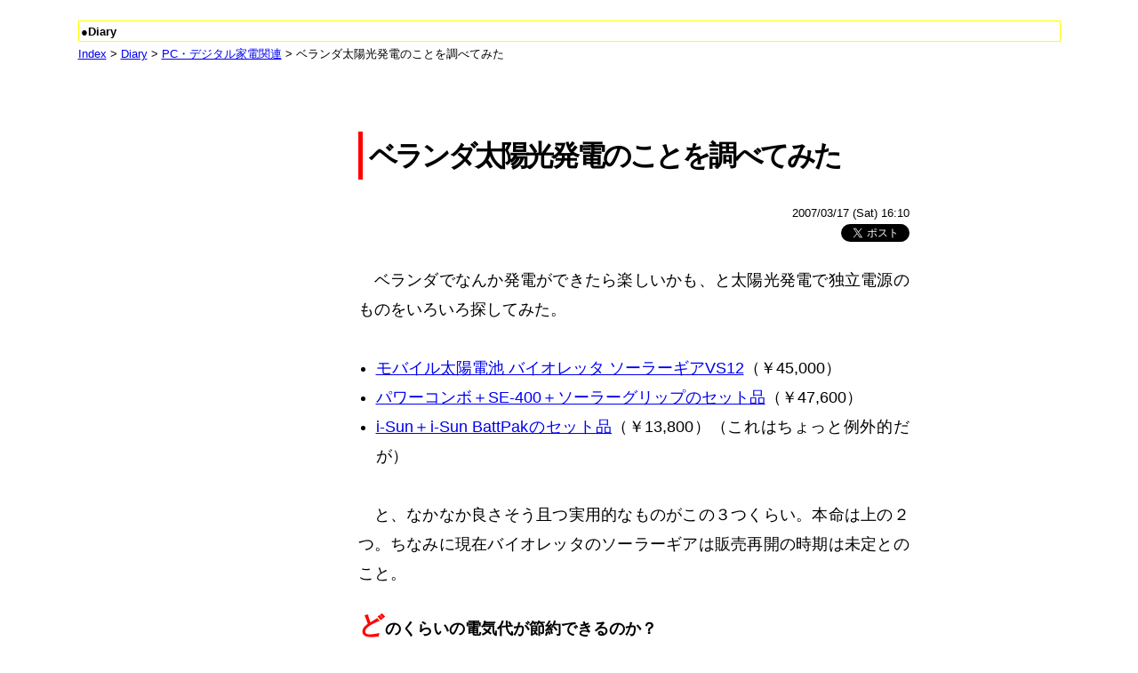

--- FILE ---
content_type: text/html; charset=UTF-8
request_url: https://tami.jp/25.html?PHPSESSID=5dd71d9ada5d28ea997068688e312a9e
body_size: 64560
content:
<!DOCTYPE html>

<html lang="ja">

<head>
<link rel="canonical" href="https://tami.jp/25.html">
<meta http-equiv="content-type" content="text/html; charset=UTF-8">
<meta name="viewport" content="width=device-width">

<script async src="https://pagead2.googlesyndication.com/pagead/js/adsbygoogle.js?client=ca-pub-9134905913801770"
     crossorigin="anonymous"></script>

<title>ベランダ太陽光発電のことを調べてみた - デジカメプチレビュー Blog edition.</title>
﻿<meta name="keywords" content="発電,バッテリー,太陽光,ベランダ,ソーラー,充電,コスト,エコ,ディープサイクル,独立電源">
<link href="skin/20161015223437.css" rel="stylesheet" media="screen">
<!--[if lt IE 9]>
<script src="html5.js"></script>
<script src="css3-mediaqueries.js"></script>  
<![endif]-->

<link rel="alternate" type="application/rss+xml" title="RSS" href="https://tami.jp/index.php?mode=rss">
<!-- はてなスターここから -->
<script type="text/javascript" src="https://s.hatena.ne.jp/js/HatenaStar.js"></script>
<script type="text/javascript">
Hatena.Star.EntryLoader.headerTagAndClassName = ['h1','article-title'];
Hatena.Star.Token = 'df553df873b0b775480d527f38f95b8cda129e1f';
</script>
<!-- はてなスターここまで -->
<!-- lightbox用 -->
<link rel="stylesheet" href="https://tami.jp/lightbox/css/lightbox.css" type="text/css">
<script type="text/javascript" src="https://tami.jp/lightbox/js/prototype.js"></script>
<script type="text/javascript" src="https://tami.jp/lightbox/js/scriptaculous.js?load=effects,builder"></script>
<script type="text/javascript" src="https://tami.jp/lightbox/js/lightbox.js"></script>
<!-- lightbox用ここまで -->

<!-- Google tag (gtag.js) -->
<script async src="https://www.googletagmanager.com/gtag/js?id=G-Y7YMBLC2VG"></script>
<script>
  window.dataLayer = window.dataLayer || [];
  function gtag(){dataLayer.push(arguments);}
  gtag('js', new Date());

  gtag('config', 'G-Y7YMBLC2VG');
</script>

<script type="text/javascript" src="./koukoku.js"></script>


</head>

<body bgcolor="#ffffff">

<div id="fb-root"></div>
<script>(function(d, s, id) {
  var js, fjs = d.getElementsByTagName(s)[0];
  if (d.getElementById(id)) return;
  js = d.createElement(s); js.id = id;
  js.src = "//connect.facebook.net/ja_JP/all.js#xfbml=1";
  fjs.parentNode.insertBefore(js, fjs);
}(document, 'script', 'facebook-jssdk'));</script>


<!--PC/iPad全体固定wrapper-->
<div id="wrapper">
<header id="head">
<table width="100%" border="0" cellspacing="0" cellpadding="1" align="center">
<tr>
<td bgcolor="white">
<table width="100%" border="0" cellspacing="0" cellpadding="1">
<tr>
<td bgcolor="white">
</td>
</tr>
</table>
</td>
</tr>
<tr>
<td bgcolor="white"></td>
</tr>
<tr>
<td align="center" bgcolor="yellow">
<table width="100%" border="0" cellspacing="0" cellpadding="3">
<tr align="left">
<td colspan="2" bgcolor="white"><div class="diaryyellow"><span class="calendar">●Diary</span></div></td>
</tr>
</table>
</td>
</tr>
</table>
<table width="95%" border="0" cellspacing="0" cellpadding="0" align="center">
<tr>
<td><div class="topicpath"><a href="https://tami.jp/pc.html">Index</a> &gt; <a href="index.php?PHPSESSID=662306a28430b851321aec3bd0191a97">Diary</a> &gt; <a href="https://tami.jp/index.php?c=6-">PC・デジタル家電関連</a> &gt; ベランダ太陽光発電のことを調べてみた</div>
<br />

</td>
<td align="right" valign="top">
</td>
</tr>
</table>


</header>

<!--メイン-->
<main id="main">
<!--中央コンテンツ-->
<article id="contents">
<header>


</p>
<p></p>
<p></p>
<h1 class="article-title"><a class="article-title" href="25.html?PHPSESSID=662306a28430b851321aec3bd0191a97">ベランダ太陽光発電のことを調べてみた</a></h1>
<p class="kiji-status">2007/03/17 (Sat) 16:10</p>
<!-- 2023/02/01 Ads -->
<span class="sponly">
<br />

<script async src="https://pagead2.googlesyndication.com/pagead/js/adsbygoogle.js?client=ca-pub-9134905913801770"
     crossorigin="anonymous"></script>
<ins class="adsbygoogle"
     style="display:block; text-align:center;"
     data-ad-layout="in-article"
     data-ad-format="fluid"
     data-ad-client="ca-pub-9134905913801770"
     data-ad-slot="7218295250"></ins>
<script>
     (adsbygoogle = window.adsbygoogle || []).push({});
</script>
<br />
</span>
<!-- 2023/02/01 Ads ここまで-->

<!-- 共有ここから -->
<table width="100%" border="0" cellspacing="0" cellpadding="5">
  <tr>
    <td align="right" valign="middle"><a href="https://b.hatena.ne.jp/entry/" class="hatena-bookmark-button" data-hatena-bookmark-layout="simple-balloon" title="このエントリーをはてなブックマークに追加"><img src="https://b.st-hatena.com/images/entry-button/button-only.gif" alt="このエントリーをはてなブックマークに追加" width="20" height="20" style="border: none;" /></a><script type="text/javascript" src="https://b.st-hatena.com/js/bookmark_button.js" charset="utf-8" async="async"></script>
<div class="fb-like" data-href="https://tami.jp/25.html" data-send="false" data-layout="button_count" data-width="300" data-show-faces="true"></div>
<a href="https://twitter.com/share" class="twitter-share-button">Tweet</a>
<script>!function(d,s,id){var js,fjs=d.getElementsByTagName(s)[0],p=/^http:/.test(d.location)?'http':'https';if(!d.getElementById(id)){js=d.createElement(s);js.id=id;js.src=p+'://platform.twitter.com/widgets.js';fjs.parentNode.insertBefore(js,fjs);}}(document, 'script', 'twitter-wjs');</script>
<!-- +1 ボタン を表示したい位置に次のタグを貼り付けてください。 -->
<div class="g-plusone" data-size="medium"></div>

<!-- 最後の +1 ボタン タグの後に次のタグを貼り付けてください。 -->
<script type="text/javascript">
  window.___gcfg = {lang: 'ja'};

  (function() {
    var po = document.createElement('script'); po.type = 'text/javascript'; po.async = true;
    po.src = 'https://apis.google.com/js/plusone.js';
    var s = document.getElementsByTagName('script')[0]; s.parentNode.insertBefore(po, s);
  })();
</script></td>
  </tr>
</table>
<!-- 共有ここまで -->

<br />

<!-- taぶろぐんタイトル下 -->
<p><div class="main-text">　ベランダでなんか発電ができたら楽しいかも、と太陽光発電で独立電源のものをいろいろ探してみた。<br />
<br />
<ul><li><a href="http://www.violetta.com/japanese/seihin/seihin_vs12.html">モバイル太陽電池 バイオレッタ ソーラーギアVS12</a>（￥45,000）<br />
<li><a href="http://www.rakuten.co.jp/kiryu-ginza/433118/430163/">パワーコンボ＋SE-400＋ソーラーグリップのセット品</a>（￥47,600）<br />
<li><a href="http://www.natural-sky.net/isun-battpak-set.htm">i-Sun＋i-Sun BattPakのセット品</a>（￥13,800）（これはちょっと例外的だが）</ul><br />
　と、なかなか良さそう且つ実用的なものがこの３つくらい。本命は上の２つ。ちなみに現在バイオレッタのソーラーギアは販売再開の時期は未定とのこと。<br />
</div></p>
<p class="main-text-more">　</p>


<!-- 2023/02/01 Ads -->
<span class="sponly">
<script async src="https://pagead2.googlesyndication.com/pagead/js/adsbygoogle.js?client=ca-pub-9134905913801770"
     crossorigin="anonymous"></script>
<ins class="adsbygoogle"
     style="display:block; text-align:center;"
     data-ad-layout="in-article"
     data-ad-format="fluid"
     data-ad-client="ca-pub-9134905913801770"
     data-ad-slot="7218295250"></ins>
<script>
     (adsbygoogle = window.adsbygoogle || []).push({});
</script>
</span>
<!-- 2023/02/01 Ads ここまで-->



<p><div class="main-text"><a name="more"></a><h2>どのくらいの電気代が節約できるのか？</h2><br />
　独立電源でワンパッケージ化しているのでパーツ単品でそろえるよりも、やっぱり割高な値段。ソーラーパネル＋充電コントローラー＋DC/ACインバータ＋バッテリーを単品でそろえて組み合わせると概算で約３万円超の金額になる。おいおい考えると独立電源タイプのものは、バッテリーのメンテナンスに手間がかかるので（自分で交換不可だったりする）、やるんだったら単品コースでやってみたいなぁ。<br />
<br />
　実際導入してみて使い道になると単三電池やデジカメのバッテリーの充電とか、せいぜい消費電力の大きいものでノートパソコンがいっぱいいっぱいみたいらしい。消費電力の小さい細々したものが使える感じであろう。<br />
<br />
　例えば、ノートパソコンを使った時どんだけ電気代が節約できるのか試算してみた（計算の仕方が間違ってたらごめん）。電池の充電は消費電力が小さいからこの際無視・・・。<br />
<br />
　今調べた現在、関西電力の１kWhの単価が18.13円（１Whあたり0.01813円で１円あたり55.16Wh）なのでそれをもとに計算すると、ノートパソコンの消費電力を極端だけど60Whにする、毎日１日５時間使うとする（実際はこんなに平日はつかわないだろうけど）。<br />
<br />
　60Wh×５時間×0.01813円＝5.44円の電気料金が節約できることになる。<br />
（くどいようだけど計算方法がでたらめだったらごめんなさい、実際５時間もバッテリーもたなかったりして）<br />
<br />
<h2>コスト回収は何年で？</h2><br />
　何年でモトがとれるか？となると、<br />
<br />
<ul><li>約22年でモバイル代用電池 バイオレッタ ソーラーギアVS12（￥45,000）<br />
<li>約24年でパワーコンボ＋SE-400＋ソーラーグリップのセット品（￥47,600）</ul><br />
　にそれぞれなる。実際には20年以上もバッテリーが持たないので非現実的な数字。<br />
<br />
　３～４万円投資しても、コスト回収で相当の年月がかかってしまう。太陽光発電・独立電源はほんと微々たる電力量だということが分かる。もうほとんど自己満足の世界みたいな感じにもならざるおえない。ちなみに戸建てでの屋根全体ソーラーシステムになっても、コスト回収にはやっぱり20年前後かかるというから、まんざらこの数字はおかしくはないかもしれない。<br />
<br />
　調べてみて思ったのが微々たる数円の電気代をまかなうよりも、まずは日々節電に徹した方がエコロジーなんじゃないか、とも思ったりもしました。でも発電する喜びはプライスレスだったりするんだよなぁ～とも思ったりもします。<br />
<br />
<img src="ico/mark_11.gif" width="13" height="13" alt="メモ"> 関連記事<br />
<ul><li><a href="55.html?PHPSESSID=662306a28430b851321aec3bd0191a97">プリウスが太陽光発電パネル載せるっていってるけど微妙な件</a><br />
<li><a href="61.html?PHPSESSID=662306a28430b851321aec3bd0191a97">冷静に考えたら「太陽熱温水器」が一番高効率（書きかけ）</a></ul></div></p>
﻿<p><img src="https://tami.jp/ico/flour_08.gif" width="13" height="13">&nbsp;サイト内「<a href="./search/%91%BE%97z%8C%F5%94%AD%93d%2B%83x%83%89%83%93%83_+%83R%83X%83g+%83o%83b%83e%83%8A%81%5B+++.html?kensaku25"target="_top"&PHPSESSID=662306a28430b851321aec3bd0191a97>太陽光発電+ベランダ コスト バッテリー</a>」を検索</p>



<p class="kiji-status"><a href="index.php?c=6-&PHPSESSID=662306a28430b851321aec3bd0191a97">PC・デジタル家電関連</a>｜<a href="25.html?PHPSESSID=662306a28430b851321aec3bd0191a97#comments">comments (34)</a>｜<a href="25.html?PHPSESSID=662306a28430b851321aec3bd0191a97#trackback">trackback (5)</a></p>

<!-- 共有ここから -->
<table width="100%" border="0" cellspacing="0" cellpadding="5">
  <tr>
    <td align="right" valign="middle"><a href="https://b.hatena.ne.jp/entry/" class="hatena-bookmark-button" data-hatena-bookmark-layout="simple-balloon" title="このエントリーをはてなブックマークに追加"><img src="https://b.st-hatena.com/images/entry-button/button-only.gif" alt="このエントリーをはてなブックマークに追加" width="20" height="20" style="border: none;" /></a><script type="text/javascript" src="https://b.st-hatena.com/js/bookmark_button.js" charset="utf-8" async="async"></script>
<div class="fb-like" data-href="https://tami.jp/25.html" data-send="false" data-layout="button_count" data-width="300" data-show-faces="true"></div>
<a href="https://twitter.com/share" class="twitter-share-button">Tweet</a>
<script>!function(d,s,id){var js,fjs=d.getElementsByTagName(s)[0],p=/^http:/.test(d.location)?'http':'https';if(!d.getElementById(id)){js=d.createElement(s);js.id=id;js.src=p+'://platform.twitter.com/widgets.js';fjs.parentNode.insertBefore(js,fjs);}}(document, 'script', 'twitter-wjs');</script>
<!-- +1 ボタン を表示したい位置に次のタグを貼り付けてください。 -->
<div class="g-plusone" data-size="medium"></div>

<!-- 最後の +1 ボタン タグの後に次のタグを貼り付けてください。 -->
<script type="text/javascript">
  window.___gcfg = {lang: 'ja'};

  (function() {
    var po = document.createElement('script'); po.type = 'text/javascript'; po.async = true;
    po.src = 'https://apis.google.com/js/plusone.js';
    var s = document.getElementsByTagName('script')[0]; s.parentNode.insertBefore(po, s);
  })();
</script></td>
  </tr>
</table>
<!-- 共有ここまで -->
<br />

<div class="kiji-navi"><a href="24.html?PHPSESSID=662306a28430b851321aec3bd0191a97">&lt;&lt; カメラのキタムラのネット中古でデジカメを買う</a><br />
<a href="26.html?PHPSESSID=662306a28430b851321aec3bd0191a97">電子レンジで作る「親子丼（もどき）」 &gt;&gt;</a></div>

<br />

<table width="100%" border="0" cellspacing="0" cellpadding="0">
<tr>
<td>
<!-- taぶろぐん底 -->
<div align="center">
<div style="display: inline-block; width: 300px; margin-bottom: 10px; vertical-align: top">
<!--左ここから-->
<script async src="//pagead2.googlesyndication.com/pagead/js/adsbygoogle.js"></script>
<!-- ta-blogn-btn01(左) -->
<ins class="adsbygoogle"
     style="display:inline-block;width:300px;height:250px"
     data-ad-client="ca-pub-9134905913801770"
     data-ad-slot="7909807170"></ins>
<script>
(adsbygoogle = window.adsbygoogle || []).push({});
</script>
<!--左ここまで-->
</div>
<div style="width: 300px; margin-bottom: 10px; vertical-align: top" class="right-ads">
<!--右ここから-->
<script async src="//pagead2.googlesyndication.com/pagead/js/adsbygoogle.js"></script>
<!-- ta-blogn-btn02(右) -->
<ins class="adsbygoogle"
     style="display:inline-block;width:300px;height:250px"
     data-ad-client="ca-pub-9134905913801770"
     data-ad-slot="1863273578"></ins>
<script>
(adsbygoogle = window.adsbygoogle || []).push({});
</script>
<!--右ここまで-->
</div>
</div>
<br />
<br />


<p><a name="comments"></a><span class="cmmt-title">コメント</span></p>

<a name="cmt46"></a>
<div class="cmmt-text">
最近のマンションだと、そもそもベランダで電源が取れない、という問題がありまして。太陽光発電なら室内から電源を引かなくていい、というメリットがあります。<br />
<br />
というわけで今、ベランダに電源を引っ張る方法を検索していて通りがかりました。でも4万円は高いなぁ。<br />
</div>
<div class="cmmt-status">
| もぎゃ | EMAIL | URL | 2007/04/14 02:06 PM | xxDRKPWA |</div>
<br />

            <a name="cmt45"></a>
<div class="cmmt-text">
&gt;もぎゃさん<br />
調べてみたら結構いろいろあるみたいでした。<br />
でもやっぱり値段もそこそこするみたいですし。<br />
太陽光が安定してパネルに当てるのもなかなか難しそうです。<br />
あともう少し値段が安かったらいいのになぁと言うのが希望ですね(^^;<br />
</div>
<div class="cmmt-status">
| Tami | EMAIL | <a href="http://tami.jp/" target="_blank">URL</a> | 2007/04/14 02:09 PM | Rt8uWqzE |</div>
<br />

            <a name="cmt44"></a>
<div class="cmmt-text">
大変面白くブログ記事を読ませていただきました。私は(株）イーズライフの中島と申します。高額なベランダソーラ「ちくでんＳＵＮ」の開発者でもあります。実は比較商品にならなくて良かったな〜と胸をなでおろしているんですよ。開発は２５歳の若者（宮島）と４８歳の中年（私）との二人がかりで半年かけて作ったんですが、作っている最中に「僕の給料じゃ買えないな」と宮島がポツリと言った言葉を思い出しました。「乗用車のランクを落とせば買えるさ」と返事をしたのを覚えています。私も「ちくでんＳＵＮ」と住宅用太陽光発電、ガソリン式発電機、アルカリ乾電池などとの比較シートを作っていまして、以外に双方一長一短あって面白いですよ。エコはエコノミーになってこそ普及が進むとは思いますが現実は厳し<br />
</div>
<div class="cmmt-status">
| 中島英雄 | <a href="mailto:info@es-life&#44;co&#44;jp">EMAIL</a> | <a href="http://www.es-life.co.jp/" target="_blank">URL</a> | 2007/04/24 05:48 PM | fMiospBM |</div>
<br />

            <a name="cmt43"></a>
<div class="cmmt-text">
&gt;中島英雄 さま<br />
コメントありがとうございます。自分で気軽にやってみようと思う金額は５万円くらいが限界かな、と思ったりもします。ちょっと何十万もするシステムはとてもじゃないけど組めません・・・。<br />
</div>
<div class="cmmt-status">
| Tami | EMAIL | <a href="http://tami.jp/" target="_blank">URL</a> | 2007/04/24 06:40 PM | nOo4CBTE |</div>
<br />

            <a name="cmt42"></a>
<div class="cmmt-text">
はじめまして。<br />
家に、連携をつけたのをきっかけに、独立系にも興味を持ちました。まだ、製作途中ですが、120Wのパネルと105AHのバッテリーで実験中です。ようやく、電圧計をつくり、積算電力計を設計しているところです。<br />
120W(定格19V6.3A、サイズは120×90)のパネルが4万円。100AHディープサイクルバッテリーが1.5万円、15VのDC-DCコンバータ兼充電コントローラ自作が多分2000円くらい。インバータが2万円ほど。別途正弦波インバータが1.7万円(電球型蛍光灯は正弦波インバータじゃないと点灯しなかった)、パネルメータが1個1000〜1600円ほど。って感じでしょうか。もろもろ入れたら8万円ちょっとかな。<br />
<br />
120Wのパネルですが、実質90Wくらい（晴れた日の1日３〜４時間）発電します。<br />
一応、6.3A定格充電できたとして、２〜３日で満タンにできる思惑です。<br />
ただ、210Wのプロジェクタをインバータ経由でスクリーンに投影したところ、2時間あまりで13.7Vあったバッテリーが12Vを切ってしまいました。(ローバッテリーランプがついた)　ディープサイクルの放電70％としても、3.5時間くらいはつけると思ったんですが・・・。　電気代に換算して約10円ってところでしょうか。<br />
<br />
今度、予算ができたら、パネルを何枚か足そうと思っています。<br />
</div>
<div class="cmmt-status">
| るろさん | EMAIL | <a href="http://print.lerx.to/solar/" target="_blank">URL</a> | 2007/05/02 07:47 PM | sH3ZG5dQ |</div>
<br />

            <a name="cmt41"></a>
<div class="cmmt-text">
&gt;るろさん<br />
結構大きなパネルを使ってますよね。やっぱり自作の方だと予算もだいぶ抑えられるみたいですし。プロジェクタが２時間くらい使えるのならすごいかも。3.5時間持たせるためにはバッテリを増やしたり、それに伴ってパネルも増やさなくてはなりませんよね。<br />
<br />
なにぶん自分はベランダ環境なのであんまり規模が大きくできないのがネックなんですが・・・(^^;<br />
</div>
<div class="cmmt-status">
| Tami | EMAIL | <a href="http://tami.jp/" target="_blank">URL</a> | 2007/05/03 11:10 AM | nOo4CBTE |</div>
<br />

            <a name="cmt40"></a>
<div class="cmmt-text">
お返事ありがとうございます。<br />
まったくそのとおりです。うちの独立系のパネルは　金属製のぶどう棚の上に乗せて、針金で固定してあるだけなんです。<br />
URLの3月か4月の(独)のなかに、その写真が掲載してあったと思います。<br />
<br />
また時々覗きにきますね。<br />
</div>
<div class="cmmt-status">
| るろさん | EMAIL | <a href="http://print.lerx.to/solar/" target="_blank">URL</a> | 2007/05/07 11:20 PM | sH3ZG5dQ |</div>
<br />

            <a name="cmt39"></a>
<div class="cmmt-text">
&gt;るろさん<br />
写真等サイトみてみました。結構大がかりで大きなパネル使ってらっしゃいますよね。いいなぁ。こういうのを見るとかなりそそられますね。また見に行きます(^^ノ<br />
</div>
<div class="cmmt-status">
| Tami | EMAIL | <a href="http://tami.jp/" target="_blank">URL</a> | 2007/05/28 01:43 PM | NjtrBAvI |</div>
<br />

            <a name="cmt38"></a>
<div class="cmmt-text">
Moo と申します。<br />
ベランダ 太陽光発電 自作 でググったらこちらを見つけました。<br />
私は、つい先日ソーラー発電を始めたばかりです。<br />
エコとか全く関係無にただ興味本位で始めました。<br />
でも個人で始めるにはまだ高価ですね。私は、10万円位掛かってしまいました。<br />
使用した部品等 URL に公開しています。<br />
Ethernet 経由で充電電圧、充電電流、バッテリー温度等をロギングできる様にしています。<br />
宜しかったら一度ご覧下さい。<br />
</div>
<div class="cmmt-status">
| Moo（モー） | EMAIL | <a href="http://moosoftjp.com/solar" target="_blank">URL</a> | 2007/06/16 11:10 AM | iEICh4G6 |</div>
<br />

            <a name="cmt37"></a>
<div class="cmmt-text">
&gt;Mooさん<br />
Ethernet経由で各パラメータが分かるのはすごいですね。やはり個人で自作となると結構な知識がいるみたいで（自分の場合自作とかできないので…）、ついつい既成のシステムに手がいってしまいそうです。いずれにせよ初期投資が結構かかりますよね(&gt;&lt;<br />
</div>
<div class="cmmt-status">
| Tami | EMAIL | <a href="http://tami.jp/" target="_blank">URL</a> | 2007/06/16 11:16 AM | NjtrBAvI |</div>
<br />

            <a name="cmt36"></a>
<div class="cmmt-text">
お返事有難う御座います。<br />
確かに初期投資は結構掛かりますね。<br />
それに始めてしまうとパネルやバッテリーを増設したくなって．．．(^_^;)<br />
パソコン台数と同じで自己増殖して行きそうな気配です。(ーー;)<br />
自作は好きなんですが老眼で半田付けがだんだん億劫になってきて、なるべく完成品を寄せ集めるようになってます。<br />
ソフトの方は、ソフト開発で生計を立てているので余り苦にはならないんです、良い息抜きになってます。(^_^)v<br />
</div>
<div class="cmmt-status">
| Moo（モー） | EMAIL | <a href="http://moosoftjp.com/solar" target="_blank">URL</a> | 2007/06/16 12:30 PM | iEICh4G6 |</div>
<br />

            <a name="cmt35"></a>
<div class="cmmt-text">
&gt;Mooさん<br />
こうやって自作してできれば面白くていいのですが。もっと簡単に太陽光発電が利用できるキットがあればいいんですけどねぇ。マンションのベランダなのであまり大きなのはできないし。う〜ん。手軽に使えるキットが欲しい〜(&gt;&lt;<br />
</div>
<div class="cmmt-status">
| Tami | EMAIL | <a href="http://tami.jp/" target="_blank">URL</a> | 2007/06/16 05:29 PM | NjtrBAvI |</div>
<br />

            <a name="cmt34"></a>
<div class="cmmt-text">
ナチュラル スカイ ネットワ−ク<br />
http://www.natural-sky.net/sisutemusekkei.htm<br />
はどうですか?<br />
ソーラーシステムの計算式等参考になるページがあります。<br />
3W〜280Wまでのシステムをセット販売しています。<br />
チェック済みかな？<br />
</div>
<div class="cmmt-status">
| Moo（モー） | EMAIL | <a href="http://moosoftjp.com/solar" target="_blank">URL</a> | 2007/06/17 08:22 AM | iEICh4G6 |</div>
<br />

            <a name="cmt33"></a>
<div class="cmmt-text">
&gt;Mooさん<br />
情報ありがとうございます。ソーラーシステムの計算式は役に立ちますね。見落としてました(^^ゞ<br />
</div>
<div class="cmmt-status">
| Tami | EMAIL | <a href="http://tami.jp/" target="_blank">URL</a> | 2007/06/21 04:52 PM | 8vLovsA6 |</div>
<br />

            <a name="cmt32"></a>
<div class="cmmt-text">
Tamiさん<br />
久しぶりに覗いてみると、にぎやかになってますね。<br />
<br />
Mooさん、コメントの一番最初のもぎゃさん、って、あのもぎゃくん(うちの編集部にいた子ですよ〜)多分、オフかなにかで会ってるかも。<br />
<br />
Mooさんのデータロガーとかおもしろなんですよね。<br />
</div>
<div class="cmmt-status">
| るろさん | EMAIL | <a href="http://print.lerx.to/solar/" target="_blank">URL</a> | 2007/06/21 05:59 PM | sH3ZG5dQ |</div>
<br />

            <a name="cmt31"></a>
<div class="cmmt-text">
&gt;るろさん<br />
「ベランダ」「太陽光発電」のキーワードでやってくる人が多くてこのページのアクセスは多いみたいですね。結構関心を持ってる人は多いのかも、ですね。<br />
</div>
<div class="cmmt-status">
| Tami | EMAIL | <a href="http://tami.jp/" target="_blank">URL</a> | 2007/06/21 07:02 PM | 8vLovsA6 |</div>
<br />

            <a name="cmt30"></a>
<div class="cmmt-text">
Tamiさん<br />
太陽光発電への関心は結構高くなっている感じですね。<br />
私みたいに興味本位の人から、電気代浮かしたい、、地球温暖化対策．．．切り口は違っても。<br />
まだ個人で気軽と言う値段ではないですが、情報も増えてきて手を出し易くなってきた感じですね。<br />
<br />
るろさん<br />
もぎゃくん．．．申し訳ありません．．．記憶にありません。<br />
最近歳と共に認知症が進んできたみたいです。(~_~;)<br />
データロガー良かったら使ってみてください。<br />
ソースを公開しているバージョンもありますので、自由に改良してください。<br />
るろさん改良版公開してください。<br />
<br />
発電量が不足なので、先日シャープのパネル ND-153AR(153W)購入してしまいました。<br />
やはり未だお金がかかりすぎですね．．．結構安いパネル探したんですが。<br />
</div>
<div class="cmmt-status">
| Moo | EMAIL | <a href="http://moosoftjp.com/solar" target="_blank">URL</a> | 2007/07/01 06:08 AM | /pWC/awc |</div>
<br />

            <a name="cmt29"></a>
<div class="cmmt-text">
&gt;Mooさん<br />
パネル追加購入されたんですね。でもパネル１枚でも結構な金額するのでなかなかあとづけも大変そうですね。でも今のパネル＋ND-153ARでかなり余裕で発電できるんでしょうね。いいなー。<br />
あ〜ものぐさな自分はやっぱりスリムで独立電源のパッケージ品で初めてみたいですね。なかなかいいのがないのがあれなんですが・・・(^^ゞ<br />
</div>
<div class="cmmt-status">
| Tami | EMAIL | <a href="http://tami.jp/" target="_blank">URL</a> | 2007/07/01 04:25 PM | 7YjoB8BY |</div>
<br />

            <a name="cmt28"></a>
<div class="cmmt-text">
ほんとに金食い虫です。<br />
家内に怒られそうなんで暫く追加設備は無理な気配です．．．(~_~;)<br />
アモルファスソーラーパネルの価格が下がって気楽に始められる値段になれば爆発的に普及するかも。<br />
100W 程度のスリムで持ち運び簡単なシステムが作れるようになれば楽しいでしょうね。<br />
それにはパネルばかりではなく蓄電池の性能も上がってもらわなくては。<br />
今使用しているバッテリーは 105AH で 23.6Kg ．．．重い(ーー;)<br />
</div>
<div class="cmmt-status">
| Moo | EMAIL | <a href="http://moosoftjp.com/solar" target="_blank">URL</a> | 2007/07/01 08:19 PM | /pWC/awc |</div>
<br />

            <a name="cmt27"></a>
<div class="cmmt-text">
&gt;Mooさん<br />
やっぱり十年単位でみないとコスト回収までいたらないので、初期や追加投資ではどうしても「お金だけかかってしまう」感がありますよね。<br />
バッテリ追加となるとまた大変ですよね(^^;<br />
やっぱりやっぱり個人的には、手始めに数十Ｗのスリムなシステムが、と思ったりします。<br />
</div>
<div class="cmmt-status">
| Tami | EMAIL | <a href="http://tami.jp/" target="_blank">URL</a> | 2007/07/03 11:05 AM | lppO7wF. |</div>
<br />

            <a name="cmt26"></a>
<div class="cmmt-text">
＞Tamiさん<br />
初期投資は大変ですからね〜<br />
<br />
＞Mooさん<br />
あ、そっか。Diaくんと言ったほうがわかりやすかったかな。<br />
それはともかく。パネル追加されましたか〜。<br />
いいなぁ。<br />
うちのバッテリーは、ディープサイクルは27(105AH) 1個だけなんですが、別系統として 28AH×３(1個2300円くらいの自動車用の奴)を常時満タンになるような配線で充電しています。（自分の乗ってる自動車のと同型のバッテリー。こうすれば、自動車のバッテリー上がりのときに再利用できてGoo!）こいつは、ディープサイクルと、0.7V以上の差になったら、こいつからサイクルのほうに電流が流れるようにしています。（まあ、逆流防止用に大容量のダイオードをつけてるだけとも言いますが）<br />
<br />
価格を考えると、また、深夜電力などでのホ充電とかで麺手下利する手間はかかりますけど、サイクルと廉価な通常のバッテリーとの併用は、結構いいかもしれませんよ。<br />
</div>
<div class="cmmt-status">
| るろ | EMAIL | <a href="http://print.lerx.to/solar/" target="_blank">URL</a> | 2007/07/05 02:29 PM | sH3ZG5dQ |</div>
<br />

            <a name="cmt25"></a>
<div class="cmmt-text">
&gt; Tamiさん<br />
私みたいに興味本位の人間は、ある程度コスト回収を無視している面があるのでなんとも言えないのですが。<br />
ソーラー発電のコスト回収と言うのは難しそうですね。<br />
実際にソーラー発電の実験を始めて思い知らされました。<br />
各部材の単価が今の1割程度にならないと（性能が10倍か(^_^)v<br />
本当の意味の＜エコ＞にはならないような気がしてきました。<br />
でもその為には今の価格で購入出来る購入層が必要な訳で．．．<br />
<br />
&gt; るろさん<br />
安価な自動車用バッテリーの利用方法．．．良いですね。<br />
自動車のセカンドバッテリーの考え方 +α ですね。<br />
当方もこのやり方少し考えて見ます。<br />
</div>
<div class="cmmt-status">
| Moo | EMAIL | <a href="http://moosoftjp.com/solar" target="_blank">URL</a> | 2007/07/10 09:20 PM | kYnbuN9o |</div>
<br />

            <a name="cmt24"></a>
<div class="cmmt-text">
ホンとはもっとソーラー発電って、企業が参入したり、国が助成金出したりとか分野的に活性化してもよさそう、、、。<br />
やっぱ電力会社とかの圧力あったりするんかな？政府に？<br />
<br />
って、マトはずれなカキコ失礼します＞＜<br />
</div>
<div class="cmmt-status">
| だんな | EMAIL | URL | 2007/07/15 01:30 AM | gQwtDRU2 |</div>
<br />

            <a name="cmt23"></a>
<div class="cmmt-text">
そう言えばソーラー発電の助成金終了したんですね。<br />
今は、電力会社がやっている「グリーン電力基金」がありますね。<br />
住宅金融公庫を使うなら「省エネルギー型設備設置工事（太陽光発電設備設置型）」の対象になれば使えますね。<br />
<br />
コージェネレーションに対しての助成金はありますね。（ガスとか）<br />
確か、燃料電池発電装置にも発売時に助成金の対象になると言うような新聞記事を見たような気がします。<br />
<br />
何はともあれ、もう少し安価に提供されないと．．．<br />
<br />
一番実用的なのは水力発電でしょうけど．．．小川の在る住まいと言うのは．．．なんとも。<br />
</div>
<div class="cmmt-status">
| Moo | EMAIL | <a href="http://moosoftjp.com/solar" target="_blank">URL</a> | 2007/07/20 07:20 AM | kYnbuN9o |</div>
<br />

            <a name="cmt22"></a>
<div class="cmmt-text">
&gt;るろさん<br />
最初の投資である程度規模が決まりますよね。だからよく計画しないと、ですね。<br />
で初期投資が掛かるだけでメンテもそう難しそうじゃないし、運用始めれば楽なのかも（と思ったりもします）。(^^ゞ<br />
<br />
&gt;Mooさん<br />
意外とコスト回収を電卓はじいてみると、はるかに長い年月がかかることが分かりますよね……。<br />
もっと部材が安くなればよいのですが。やっぱりパネルがまだ高いかな＞＜<br />
（もう一回Mooさんへ）<br />
水力発電のできる住まい、それもかなりある意味すごいですよね。<br />
やっぱりある程度の水量じゃないと電力が安定しなさそうだし……。<br />
<br />
&gt;だんなさん<br />
コメントありがとうございます。<br />
助成金制度終了しましたからね。あれが恒久的にずっと続けば太陽光発電も各家庭などに普及すると思うのですが。結構あの助成金は大きかったですしね。<br />
</div>
<div class="cmmt-status">
| Tami | EMAIL | <a href="http://tami.jp/" target="_blank">URL</a> | 2007/07/21 05:31 PM | lppO7wF. |</div>
<br />

            <a name="cmt21"></a>
<div class="cmmt-text">
&gt;Tami さん<br />
田舎に移住するなら小川や滝のある場所を探すかな．．．<br />
終の棲家を何処にするか考え始める歳なので現実味を帯びてきました。(~_~;)<br />
<br />
色々な形式の水力発電機がありますね。結構楽しそう。<br />
http://www.northpower.co.jp/index_hydro.htm<br />
<br />
我が家のソーラーシステムはバッテリー1個追加しました。<br />
常時 AC 40W 程度の負荷で運用中です。これでどうにか安定運用したいものです。<br />
追加投資はもう限界。(ーー;)<br />
</div>
<div class="cmmt-status">
| Moo | EMAIL | <a href="http://moosoftjp.com/solar/" target="_blank">URL</a> | 2007/08/02 08:08 AM | kYnbuN9o |</div>
<br />

            <a name="cmt20"></a>
<div class="cmmt-text">
&gt;Mooさん<br />
常時AC40Wってすごいじゃないですか、非常用電源としても立派に使えそうです。これからはじっくり運用して、じわじわコスト回収ですかね。いいなぁ<br />
</div>
<div class="cmmt-status">
| Tami | EMAIL | <a href="http://tami.jp/" target="_blank">URL</a> | 2007/08/13 08:44 AM | QnUFuK.A |</div>
<br />

            <a name="cmt19"></a>
<div class="cmmt-text">
うちも、昨日、サイクルバッテリーのちっこいのを2個、ゲットできましたので、（7.2AH×2)追加しました。<br />
オムロンの無停電電源装置のバッテリーです。<br />
<br />
これで、バッテリーは　105(85)+7.2+7.2(以上サイクル)＋28×2（自動車用）となりました。<br />
<br />
うちは、常時２０Wくらいですか。エコワット壊れちゃったので、正確にはわかりませんけど。<br />
</div>
<div class="cmmt-status">
| るろ | EMAIL | <a href="http://print.lerx.to/solar/" target="_blank">URL</a> | 2007/08/14 08:57 AM | sH3ZG5dQ |</div>
<br />

            <a name="cmt18"></a>
<div class="cmmt-text">
&gt;Tamiさん &gt;るろさん<br />
AC 40W 負荷でコケました。(~_~;)<br />
ちょっと発電量が落ちると当方の構成では完全放電してしまいました。（商用電源に切り替わり）<br />
現在 負荷を AC 35W + 夜間のみ(12V 70mA LED 照明)に調整して運用中。<br />
落ち着くとこは 20W〜30W 程度かな．．．<br />
なんせお天道様頼みなので、不日照日数を何日に設定するかで計算上のシステム規模が大きく変わります。<br />
実際の実験の中で適当な負荷を見つけて行くつもりです。<br />
私の場合パネルの設置条件が良くないのでちょっと辛いです。<br />
今の季節で、8:30〜16:30 の８時間程度の発電時間です。<br />
</div>
<div class="cmmt-status">
| Moo | EMAIL | <a href="http://moosoftjp.com/solar" target="_blank">URL</a> | 2007/08/14 11:21 AM | C.Vmr7vM |</div>
<br />

            <a name="cmt17"></a>
<div class="cmmt-text">
念のために、バッテリので夏を計ってみたら、サイクルが11.76V 自動車用が12.33V（夜間）昼間は双方13.15V前後・・・。あかんやん。昼間は14Vちかくなかったら・・・。<br />
というわけで、うちも、負荷をちょっと減らしました。<br />
</div>
<div class="cmmt-status">
| るろ | EMAIL | <a href="http://print.lerx.to/solar/" target="_blank">URL</a> | 2007/08/17 08:45 AM | sH3ZG5dQ |</div>
<br />

            <a name="cmt16"></a>
<div class="cmmt-text">
&gt;るろさん<br />
自動車用のバッテリーも使えるんですよね、やっぱり。ディープサイクルのバッテリしかダメだと思ってたんですけど。<br />
ある程度パネルからの充電が安定確保されれば、車用バッテリーでも深放電はそんなに気にしなくてもいいのかな。これなら初期投資が抑えられそう、かな(^^<br />
<br />
&gt;Mooさん<br />
あの場所でも設置条件良くないんですか？ものすごく良さそうに見えるのですが。<br />
それと比べるとベランダにパネル設置となると、もっとシビアになるかもしれませんね。<br />
うちに設置するなら思ってるより太陽の日がはいる時間が長くないみたいで……。<br />
</div>
<div class="cmmt-status">
| Tami | EMAIL | <a href="http://tami.jp/" target="_blank">URL</a> | 2007/08/21 02:00 PM | nFPt1CA2 |</div>
<br />

            <a name="cmt15"></a>
<div class="cmmt-text">
&gt;Tami さん<br />
設置場所は一見良さそうに見えるんですが、朝、晩お隣さんの影になって実際はあまり日照時間がありません。<br />
<br />
ベランダだと逆にパネルを簡単に移動出来る様にしておけば案外日照時間が取れるかも。<br />
私の場合ガレージの屋根なもんで簡単には移動できません。<br />
夏用、冬用の移動は考えていますが。<br />
<br />
昨夜、照明器具製造メーカーの人と飲んでいて不日照時間の話が出て．．．照明器具は最低5日で設計するそうです。<br />
メーカーの場合結構余裕見るんだな．．．なんて思いました。<br />
実際にはそのメーカーのソーラー発電を使った街路灯は7日で設計しているそうです。<br />
バッテリーは Optima を使っているそうです。<br />
</div>
<div class="cmmt-status">
| Moo | EMAIL | <a href="http://moosoftjp.com/solar/" target="_blank">URL</a> | 2007/08/28 07:58 AM | jjL32L92 |</div>
<br />

            <a name="cmt14"></a>
<div class="cmmt-text">
「ベランダ太陽光発電のことを調べてみた」を興味深く拝見して<br />
私も独立系発電で積算電力約計指示値1876KW/h発電した経験がありますが、独立型の発電はその性質上、設置目的を明確にして投資回収を考えない方が無難ですね。(維持管理や設備メンテナンスなど考えると耐用年数内での投資回収は困難・・・机上計算と現実を混同しては駄目という意味)<br />
でも私のように趣味レベルで遊ぶのであけば何でもありなので発電パネル、各機器類、バッテリの寿命まで独立発電の醍醐味を堪能したいです。<br />
</div>
<div class="cmmt-status">
| おじさん | <a href="mailto:sm770w@yahoo.co.jp">EMAIL</a> | <a href="http://770w.tuzikaze.com/" target="_blank">URL</a> | 2008/03/08 12:41 PM | CottiR7o |</div>
<br />

            <a name="cmt13"></a>
<div class="cmmt-text">
&gt;おじさんさん<br />
“電子田園”拝見させていただきました。太陽を自動追尾していく仕組みは圧倒されました。<br />
確かに発電して費用を回収というよりは、趣味レベルの運営しかできないですがね(^^;実際バッテリは長期間持たないみたいですし、交換も必要になってくるから、その交換・処分費用だけで回収分以上飛んでしまいそうです(&gt;_&lt;<br />
あとどうしても○kwの大規模となると蓄電できる仕組みもまだ確立してませんしね。<br />
それよりも、エネルギーとは何かを考えるきっかけとしてはいいのかもしれません。<br />
本文中にも書きましたが、日頃の節電などに気を向けた方がよっぽど効率はよかったりしますし。<br />
自分はこのことを調べてみて如何にエネルギーを得るのは大変かと思いました。<br />
</div>
<div class="cmmt-status">
| Tami | EMAIL | <a href="http://tami.jp/" target="_blank">URL</a> | 2008/03/08 03:22 PM | AYtjStXw |</div>
<br />

            <br />

            
コメントする</p>
<form action="index.php?mode=comment" method="post"><input type="hidden" name="PHPSESSID" value="662306a28430b851321aec3bd0191a97" />
<input type="hidden" value="25" name="blogn_cid">
<input type="hidden" value="696ff115" name="txrw6npu">
<input type="hidden" valur="3f24907f419abdc03042e14dafeb0a1f" name="blogn_token">
<label for="c_name">name:</label><br />

<input id="c_name" tabindex="1" name="blogn_cname" value=""><br />

<label for="c_email">email:</label><br />

<input id="c_email" tabindex="2" name="blogn_cemail" value=""><br />

<label for="c_url">URL:</label><br />

<input id="c_url" tabindex="3" name="blogn_curl" value=""><br />

<label for="c_mes">comments:</label><br />

<textarea id="c_mes" style="WIDTH: 95%" tabindex="4" name="blogn_cmes" rows="10" cols="40"></textarea><br />

<br />

<input type="submit" value="コメント送信"><input id="set_cookie" type="checkbox" value="on" name="set_cookie"> <label for="set_cookie">Cookieに登録</label>
</form>
            </div>
            
          </td>
          </tr>
        </table>
      
      
      
<p><a name="trackback"></a><br />

</p>
<table border="0" cellspacing="0" cellpadding="0">
<tr class="trb-url">
<td>
            
            <div class="entry_date">
              この記事のトラックバックURL：https://tami.jp/tb.php/25</div>
            
            
            <div class="trb-title">
              トラックバック</div>
            <a name="trk5"></a>
            <div class="trb-text">
              <a href="http://www.blog-headline.jp/living/archives/2007/03/post_409.html">太陽光発電</a></div>
            <div class="entry_body">
               「太陽光発電」に関連するブログ記事から興味深いものを選んでみました。ぜひ、�</div>
            <div class="trb-status">
              | ブログで情報収集!Blog-Headline/living | 2007/03/25 08:03 AM |</div>
            <a name="trk4"></a>
            <div class="trb-text">
              <a href="http://eco-one.net/2007/03/post_11.html">太陽光発電は地球環境にいいのか</a></div>
            <div class="entry_body">
               　太陽光発電については、ソーラーパネルを生産し、設置するエネルギーと太陽光発</div>
            <div class="trb-status">
              | 地球温暖化の原因と環境問題の真実 | 2007/04/26 06:04 PM |</div>
            <a name="trk3"></a>
            <div class="trb-text">
              <a href="http://myhouse.livedoor.biz/archives/50325871.html">太陽光発電をのせて失敗したこと</a></div>
            <div class="entry_body">
              太陽光発電をのせて失敗したこと失敗ということでもないけど、その当時市から太�</div>
            <div class="trb-status">
              | 害虫駆除 | 2008/01/30 10:42 AM |</div>
            <a name="trk2"></a>
            <div class="trb-text">
              <a href="http://ecotech-.seesaa.net/article/95446500.html">駄目か。一筋縄では</a></div>
            <div class="entry_body">
              66 59 sage 2006/09/19(火) 17:51:56 ID:???みんなレスありがとう。 うーむ、原付エンジン＋オルタ充電式は駄目</div>
            <div class="trb-status">
              | エコロジーの技術 | 2008/05/03 12:29 AM |</div>
            <a name="trk1"></a>
            <div class="trb-text">
              <a href="http://www.noncolle.com/environment/352.html">マンションのベランダで太陽光発電</a></div>
            <div class="entry_body">
              マンションのベランダにソーラーパネルを設置して発電できるシステムがあります。設</div>
            <div class="trb-status">
              | noncolle | 2011/07/11 08:20 PM |</div>
            
          </td>
          </tr>
        </table>
      
      
      
</p>
<p><!--
<rdf:RDF xmlns:rdf="http://www.w3.org/1999/02/22-rdf-syntax-ns#"
         xmlns:dc="http://purl.org/dc/elements/1.1/"
         xmlns:trackback="http://madskills.com/public/xml/rss/module/trackback/">
<rdf:Description
   rdf:about="https://tami.jp/25.html"
   dc:identifier="https://tami.jp/25.html"
   dc:title="ベランダ太陽光発電のことを調べてみた"
   dc:description="　ベランダでなんか発電ができたら楽しいかも、と太陽光発電で独立電源のものをいろいろ探してみた。モバイル太陽電池 バイオレッタ ソーラーギアVS12（￥45,000）パワーコンボ＋SE-400＋ソーラーグリップのセット品（￥47,600）i-Sun＋i-Sun BattPakのセット品（￥13,800）（これはちょっと例外的だが）　と、なかなか良さそう且つ実用的なものがこの３つくらい。本命は上"
   dc:subject="PC・デジタル家電関連"
   dc:creator="Tami"
   dc:date="2007-03-17T16:10:14+09:00"
   trackback:ping="https://tami.jp/tb.php/25" />
</rdf:RDF>
--></p>




</header>
</article>
<!--中央コンテンツここまで-->

<!--左サイドバーA-->
<nav id="side_A">
<section>


<script async src="//pagead2.googlesyndication.com/pagead/js/adsbygoogle.js"></script>
<!-- taぶろぐん左上 -->
<ins class="adsbygoogle"
     style="display:block"
     data-ad-client="ca-pub-9134905913801770"
     data-ad-slot="7840550376"
     data-ad-format="auto"></ins>
<script>
(adsbygoogle = window.adsbygoogle || []).push({});
</script>





<table width="95%" border="0" cellspacing="0" cellpadding="0" align="center">
<tr>
<td><div class="menu-title">
最近のDiary<a href="index.php?mode=rss&PHPSESSID=662306a28430b851321aec3bd0191a97"><img src="images/rss.gif" alt="" height="14" width="30" align="absmiddle" border="0" hspace="6"></a></div>

<ul style="list-style-image: url(images/right.gif);margin: 0px 0px 0px 20px;padding: 0px;">

<li class="menu-text"><a href="468.html?PHPSESSID=662306a28430b851321aec3bd0191a97">1月18日のＩ／Ｏ（シャインポスト Be Your ライブ！ep.01 のライブ良かったのとDQIIのロンダルキアの洞窟以外とあっさり簡単突破！？）</a><img src="./images/icons1new.gif"> 
<li class="menu-text"><a href="467.html?PHPSESSID=662306a28430b851321aec3bd0191a97">1月17日のＩ／Ｏ（最近書く気持ちが弱まってきているがHD-2D版DQI・IIやNIKKEで相変わらず忙しい）</a><img src="./images/icons1new.gif"> 
<li class="menu-text"><a href="466.html?PHPSESSID=662306a28430b851321aec3bd0191a97">9月27日のＩ／Ｏ（変わらない毎日の日々は『シャインポスト』で輝く？最近の雑感）</a><img src="./images/icons1new.gif"> 
<li class="menu-text"><a href="464.html?PHPSESSID=662306a28430b851321aec3bd0191a97">6月決定！？コラボ企画「勝利の女神：NIKKE」×「Stellar Blade」ついにイヴNIKKEにやってくるよ！</a><img src="./images/icons1new.gif"> 
<li class="menu-text"><a href="444.html?PHPSESSID=662306a28430b851321aec3bd0191a97">近鉄京都駅に「麺屋たけ井」が入るみたい！</a><img src="./images/icons1new.gif"> 
<li class="menu-text"><a href="465.html?PHPSESSID=662306a28430b851321aec3bd0191a97">3月15日のＩ／Ｏ（2週連続の歯医者今日で終わりの新聞読むのに欲しかった赤いペンをコンビニで買う）</a><img src="./images/icons1new.gif"> 
<li class="menu-text"><a href="463.html?PHPSESSID=662306a28430b851321aec3bd0191a97">3月14日のＩ／Ｏ（ChatGPTちゃんにコード書いてもらったら1発で動いて感動する）</a><img src="./images/icons1new.gif"> 
<li class="menu-text"><a href="462.html?PHPSESSID=662306a28430b851321aec3bd0191a97">3月13日のＩ／Ｏ（シンプルに焼いただけの豆腐が思いのほか美味しくて食べちゃう）</a><img src="./images/icons1new.gif"> 
<li class="menu-text"><a href="461.html?PHPSESSID=662306a28430b851321aec3bd0191a97">3月12日のＩ／Ｏ（NIKKEギルティをやっと更生の次はニヒリスター探索）</a><img src="./images/icons1new.gif"> 
<li class="menu-text"><a href="460.html?PHPSESSID=662306a28430b851321aec3bd0191a97">3月11日のＩ／Ｏ（貴重なタンパク源なのでとりあえず摂っておく）</a><img src="./images/icons1new.gif"> 
<li class="menu-text"><a href="459.html?PHPSESSID=662306a28430b851321aec3bd0191a97">3月10日のＩ／Ｏ（NIKKEの物資は効率よく2時間単位で回収したい気持ちが強まる今日このごろ）</a><img src="./images/icons1new.gif"> 
<li class="menu-text"><a href="458.html?PHPSESSID=662306a28430b851321aec3bd0191a97">3月9日のＩ／Ｏ（ニンテンドーミュージアムに行ってきたよ！）</a><img src="./images/icons1new.gif"> 
<li class="menu-text"><a href="457.html?PHPSESSID=662306a28430b851321aec3bd0191a97">3月8日のＩ／Ｏ（『ステラーブレイド』（Stellar Blade）手を取るでのクリア後のタイトル画面を元に戻せるように切り替え設定欲しい）</a><img src="./images/icons1new.gif"> 
<li class="menu-text"><a href="456.html?PHPSESSID=662306a28430b851321aec3bd0191a97">3月7日のＩ／Ｏ（NIKKEはAlice Diary完成させられた！SSRグレイブもゲット！嬉しい）</a><img src="./images/icons1new.gif"> 
<li class="menu-text"><a href="455.html?PHPSESSID=662306a28430b851321aec3bd0191a97">3月6日のＩ／Ｏ（生野菜は鍋に入れて豚肉とうどん玉で煮込む）</a><img src="./images/icons1new.gif"> 
<li class="menu-text"><a href="454.html?PHPSESSID=662306a28430b851321aec3bd0191a97">3月5日のＩ／Ｏ（NIKKEはSSRのマストが最近よく当たるそんなガチャの波）</a><img src="./images/icons1new.gif"> 
<li class="menu-text"><a href="453.html?PHPSESSID=662306a28430b851321aec3bd0191a97">3月4日のＩ／Ｏ（体温38℃弱だが車で楽ちん出勤）</a><img src="./images/icons1new.gif"> 
<li class="menu-text"><a href="452.html?PHPSESSID=662306a28430b851321aec3bd0191a97">3月3日のＩ／Ｏ（風邪気味で鍋ネギを1本買うつもりが3本買えてしまって調子に乗ってビール飲んでしまう余計あかんやん）</a><img src="./images/icons1new.gif"> 
<li class="menu-text"><a href="451.html?PHPSESSID=662306a28430b851321aec3bd0191a97">3月2日のＩ／Ｏ（朝2時間で新聞5紙読めないタイムリミットでよく読んでいるのかもなな感じ）</a><img src="./images/icons1new.gif"> 
<li class="menu-text"><a href="450.html?PHPSESSID=662306a28430b851321aec3bd0191a97">3月1日のＩ／Ｏ（Googleのクラウドストレージを200GBにグレードアップする）</a><img src="./images/icons1new.gif"> 
</ul>
</td>
</tr>


﻿<tr>
<td><div class="menu-title">
<a href="https://tami.jp/cgi-bin/nicky.html">最近のfrom k-tai</a><a href="https://tami.jp/cgi-bin/rssnicky.cgi"><img src="images/rss.gif" alt="" height="14" width="30" align="absmiddle" border="0" hspace="6"></a></div>
<ul style="list-style-image: url(images/right.gif);margin: 0px 0px 0px 20px;padding: 0px;">



<li class="menu-text"><a href="https://tami.jp/cgi-bin/nicky20240209A.html">2月8日のＩ／Ｏ（ドラマ『不適切にもほどがある』が面白い）</a>
<li class="menu-text"><a href="https://tami.jp/cgi-bin/nicky20240208A.html">2月7日のＩ／Ｏ（鑑賞メモをつけてみる）</a>
<li class="menu-text"><a href="https://tami.jp/cgi-bin/nicky20240207B.html">今日のから揚げ 2/7</a>
<li class="menu-text"><a href="https://tami.jp/cgi-bin/nicky20240207A.html">2月6日のＩ／Ｏ（龍角散ダイレクトを試してみる）</a>
<li class="menu-text"><a href="https://tami.jp/cgi-bin/nicky20240206A.html">2月5日のＩ／Ｏ（手羽元と玉子のこってり煮が美味しい）</a>
<li class="menu-text"><a href="https://tami.jp/cgi-bin/nicky20240205A.html">2月4日のＩ／Ｏ（今日は洗濯は絶対！）</a>
<li class="menu-text"><a href="https://tami.jp/cgi-bin/nicky20240204A.html">2月3日のＩ／Ｏ（12時間はゲームやりすぎだよ）</a>
<li class="menu-text"><a href="https://tami.jp/cgi-bin/nicky20240203B.html">今日のから揚げ</a>
<li class="menu-text"><a href="https://tami.jp/cgi-bin/nicky20240203A.html">2月2日のＩ／Ｏ（お昼食べなかったら夜反動がすごい食べる）</a>
<li class="menu-text"><a href="https://tami.jp/cgi-bin/nicky20240202A.html">2月1日のＩ／Ｏ（ざく切りキャベツに塩コショウが美味しい）</a>
<li class="menu-text"><a href="https://tami.jp/cgi-bin/nicky20240201A.html">1月31日のＩ／Ｏ（ロッテリアは客が少なく寛げる）</a>
<li class="menu-text"><a href="https://tami.jp/cgi-bin/nicky20240131A.html">1月30日のＩ／Ｏ（ルイボスティーはよく寝れる？）</a>
<li class="menu-text"><a href="https://tami.jp/cgi-bin/nicky20240130A.html">1月29日のＩ／Ｏ（平日ゲームやりすぎた夜）</a>
<li class="menu-text"><a href="https://tami.jp/cgi-bin/nicky20240129A.html">1月28日のＩ／Ｏ（『Vampire Survivors』が面白いかも！）</a>
<li class="menu-text"><a href="https://tami.jp/cgi-bin/nicky20240128A.html">1月27日のＩ／Ｏ（歯科検診おわり）</a>
<li class="menu-text"><a href="https://tami.jp/cgi-bin/nicky20240127A.html">1月26日のＩ／Ｏ（牡蠣の酒蒸しで破裂する）</a>




</ul>
</td>
</tr>




<tr>
<td><div class="menu-title">カテゴリー</div>
<ul style="list-style-image: url(images/right.gif);margin: 0px 0px 0px 20px;padding: 0px;">
 
<li class="menu-text"><a href="index.php?c=1-&PHPSESSID=662306a28430b851321aec3bd0191a97">なにげない日常（398）</a> 
<ul>
<li class="menu-text"><a href="index.php?c=1-3&PHPSESSID=662306a28430b851321aec3bd0191a97">I／O（383）</a>
</ul>
 </li>
<li class="menu-text"><a href="index.php?c=2-&PHPSESSID=662306a28430b851321aec3bd0191a97">撮影やデジタルカメラ（14）</a> 
<ul>
<li class="menu-text"><a href="index.php?c=2-1&PHPSESSID=662306a28430b851321aec3bd0191a97">Cyber-shot（7）</a>
</ul>
 </li>
<li class="menu-text"><a href="index.php?c=6-&PHPSESSID=662306a28430b851321aec3bd0191a97">PC・デジタル家電関連（14）</a> 
<ul>
<li class="menu-text"><a href="index.php?c=6-2&PHPSESSID=662306a28430b851321aec3bd0191a97">DS3000（8）</a>
</ul>
 </li>
<li class="menu-text"><a href="index.php?c=5-&PHPSESSID=662306a28430b851321aec3bd0191a97">本・CD・DVD・映画（12）</a>  </li>
<li class="menu-text"><a href="index.php?c=3-&PHPSESSID=662306a28430b851321aec3bd0191a97">WEBやらデザイン（9）</a>  </li>
<li class="menu-text"><a href="index.php?c=7-&PHPSESSID=662306a28430b851321aec3bd0191a97">きままな旅（4）</a>  </li>
<li class="menu-text"><a href="index.php?c=8-&PHPSESSID=662306a28430b851321aec3bd0191a97">ゲーム（6）</a>  </li>
<li class="menu-text"><a href="index.php?c=4-&PHPSESSID=662306a28430b851321aec3bd0191a97">食べもの（8）</a>  </li>
<li class="menu-text"><a href="index.php?c=9-&PHPSESSID=662306a28430b851321aec3bd0191a97">芸能・テレビ（2）</a>  </li>
</ul>
</td>
</tr>
<tr>
<td><div class="menu-title">コメント</div>
<ul style="list-style-image: url(images/right.gif);margin: 0px 0px 0px 20px;padding: 0px;">
 
<li class="menu-text">京阪電車「PiTaPa定期」まだー？<br />

<ul>

<li class="menu-text"><a href="1.html?PHPSESSID=662306a28430b851321aec3bd0191a97#cmt88">のり（10/16）</a>

</ul>
</li>
<li class="menu-text">京阪電車「PiTaPa定期サービス」なくてもいいかも<br />

<ul>

<li class="menu-text"><a href="45.html?PHPSESSID=662306a28430b851321aec3bd0191a97#cmt62">Tami（4/05）</a>

<li class="menu-text"><a href="45.html?PHPSESSID=662306a28430b851321aec3bd0191a97#cmt63">t（4/05）</a>

<li class="menu-text"><a href="45.html?PHPSESSID=662306a28430b851321aec3bd0191a97#cmt64">Tami（11/20）</a>

<li class="menu-text"><a href="45.html?PHPSESSID=662306a28430b851321aec3bd0191a97#cmt65">船長（11/20）</a>

</ul>
</li>
<li class="menu-text">埋もれてしまう過去の Instagram の写真をどうするか？<br />

<ul>

<li class="menu-text"><a href="73.html?PHPSESSID=662306a28430b851321aec3bd0191a97#cmt85">Tami（7/29）</a>

<li class="menu-text"><a href="73.html?PHPSESSID=662306a28430b851321aec3bd0191a97#cmt86">poi（7/23）</a>

</ul>
</li>
<li class="menu-text">「アリランラーメン八平」のアリランラーメンを食べてきた<br />

<ul>

<li class="menu-text"><a href="65.html?PHPSESSID=662306a28430b851321aec3bd0191a97#cmt80">Tami（2/15）</a>

<li class="menu-text"><a href="65.html?PHPSESSID=662306a28430b851321aec3bd0191a97#cmt81">はん（10/17）</a>

</ul>
</li>
<li class="menu-text">地図楽しい！GPS捕捉速すぎ「DSC-TX300V」レビューその４・GPSで地図に撮った写真を楽しく表示<br />

<ul>

<li class="menu-text"><a href="70.html?PHPSESSID=662306a28430b851321aec3bd0191a97#cmt82">Tami（5/25）</a>

</ul>
</li>
</ul>
</td>
</tr>
<tr>
<td><div class="menu-title">トラックバック</div>
<ul style="list-style-image: url(images/right.gif);margin: 0px 0px 0px 20px;padding: 0px;">
 
<li class="menu-text">ベランダ太陽光発電のことを調べてみた<br />

<ul>

<li class="menu-text"><a href="25.html?PHPSESSID=662306a28430b851321aec3bd0191a97#trk1">noncolle（7/11）</a>

<li class="menu-text"><a href="25.html?PHPSESSID=662306a28430b851321aec3bd0191a97#trk2">エコロジーの技術（5/03）</a>

<li class="menu-text"><a href="25.html?PHPSESSID=662306a28430b851321aec3bd0191a97#trk3">害虫駆除（1/30）</a>

</ul>
</li>
<li class="menu-text">秋芳洞に初めて行ってみた（カルスト展望台・冒険コース） その３<br />

<ul>

<li class="menu-text"><a href="39.html?PHPSESSID=662306a28430b851321aec3bd0191a97#trk12">ローカルニュースの旅（4/22）</a>

<li class="menu-text"><a href="39.html?PHPSESSID=662306a28430b851321aec3bd0191a97#trk13">吠えて勝つ　タイガース！（1/27）</a>

</ul>
</li>
<li class="menu-text">プリウスが太陽光発電パネル載せるっていってるけど微妙な件<br />

<ul>

<li class="menu-text"><a href="55.html?PHPSESSID=662306a28430b851321aec3bd0191a97#trk15">太陽光発電　のお話（7/25）</a>

</ul>
</li>
<li class="menu-text">映画「ダイハード4.0」を観てきた<br />

<ul>

<li class="menu-text"><a href="35.html?PHPSESSID=662306a28430b851321aec3bd0191a97#trk8">Watch IT!（7/22）</a>

<li class="menu-text"><a href="35.html?PHPSESSID=662306a28430b851321aec3bd0191a97#trk9">ピロＥＫ脱オタ宣言！…ただし長期計画（5/04）</a>

<li class="menu-text"><a href="35.html?PHPSESSID=662306a28430b851321aec3bd0191a97#trk10">「ボブ吉」デビューへの道。（8/04）</a>

</ul>
</li>
<li class="menu-text">映画「やじきた道中 てれすこ」を観てきた<br />

<ul>

<li class="menu-text"><a href="46.html?PHPSESSID=662306a28430b851321aec3bd0191a97#trk14">富久亭日乗（12/03）</a>

</ul>
</li>
</ul>
</td>
</tr>

</table>











</section>
</nav>
<!--左サイドバーAここまで-->
</main>
<!--メインここまで-->



<!--右サイドバー-->
<div id="side_B">
<aside>



<script async src="https://pagead2.googlesyndication.com/pagead/js/adsbygoogle.js?client=ca-pub-9134905913801770"
     crossorigin="anonymous"></script>
<!-- ta-記事ごとサイドB -->
<ins class="adsbygoogle"
     style="display:block"
     data-ad-client="ca-pub-9134905913801770"
     data-ad-slot="4621729108"
     data-ad-format="auto"
     data-full-width-responsive="true"></ins>
<script>
     (adsbygoogle = window.adsbygoogle || []).push({});
</script>









</aside>
</div>
<!--右サイドバーここまで-->

<!--フッター-->
<footer id="footer">
<table width="99%" border="0" cellspacing="0" cellpadding="3">
<tr class="kiji-navi">
<td align="left" bgcolor="white" width="50%">copyright &copy; 1998-2026 Tami.</td>
<td align="right" bgcolor="white" width="50%"><a onclick="slowdownScroll();return false;" href="JavaScript:scrollTo(0,0)">▲top</a>｜<a href="../Sitemap.html?PHPSESSID=662306a28430b851321aec3bd0191a97">Sitemap</a>｜<a href="../pc.html?PHPSESSID=662306a28430b851321aec3bd0191a97"><span class="calendar">index</span></a>｜<a href="https://tami.jp/search/zerohit.html">zerohit</a></td>
</tr>
</table>
</footer>
<!--フッターここまで-->




<SCRIPT Language="JavaScript">
<!--
document.write("<img src='https://tami.jp/cgi-bin/acclog.cgi?");
document.write("referrer="+document.referrer+"&");
document.write("width="+screen.width+"&");
document.write("height="+screen.height+"&");
document.write("color="+screen.colorDepth+"'>");
// -->
</SCRIPT>

</div>
<!--PC/iPad全体固定wrapperここまで-->



</body>

</html>




--- FILE ---
content_type: text/html; charset=utf-8
request_url: https://accounts.google.com/o/oauth2/postmessageRelay?parent=https%3A%2F%2Ftami.jp&jsh=m%3B%2F_%2Fscs%2Fabc-static%2F_%2Fjs%2Fk%3Dgapi.lb.en.2kN9-TZiXrM.O%2Fd%3D1%2Frs%3DAHpOoo_B4hu0FeWRuWHfxnZ3V0WubwN7Qw%2Fm%3D__features__
body_size: 162
content:
<!DOCTYPE html><html><head><title></title><meta http-equiv="content-type" content="text/html; charset=utf-8"><meta http-equiv="X-UA-Compatible" content="IE=edge"><meta name="viewport" content="width=device-width, initial-scale=1, minimum-scale=1, maximum-scale=1, user-scalable=0"><script src='https://ssl.gstatic.com/accounts/o/2580342461-postmessagerelay.js' nonce="o_Ip7sQ-z5N3fNJKcqeUhQ"></script></head><body><script type="text/javascript" src="https://apis.google.com/js/rpc:shindig_random.js?onload=init" nonce="o_Ip7sQ-z5N3fNJKcqeUhQ"></script></body></html>

--- FILE ---
content_type: text/html; charset=utf-8
request_url: https://www.google.com/recaptcha/api2/aframe
body_size: 267
content:
<!DOCTYPE HTML><html><head><meta http-equiv="content-type" content="text/html; charset=UTF-8"></head><body><script nonce="LN7Qy6IgMYOx7xqmaBn7wg">/** Anti-fraud and anti-abuse applications only. See google.com/recaptcha */ try{var clients={'sodar':'https://pagead2.googlesyndication.com/pagead/sodar?'};window.addEventListener("message",function(a){try{if(a.source===window.parent){var b=JSON.parse(a.data);var c=clients[b['id']];if(c){var d=document.createElement('img');d.src=c+b['params']+'&rc='+(localStorage.getItem("rc::a")?sessionStorage.getItem("rc::b"):"");window.document.body.appendChild(d);sessionStorage.setItem("rc::e",parseInt(sessionStorage.getItem("rc::e")||0)+1);localStorage.setItem("rc::h",'1768943898128');}}}catch(b){}});window.parent.postMessage("_grecaptcha_ready", "*");}catch(b){}</script></body></html>

--- FILE ---
content_type: text/css
request_url: https://tami.jp/skin/20161015223437.css
body_size: 5361
content:
body, ol, p, ul {
  font-size: 100%;
  font-family: Verdana, 'メイリオ', 'Meiryo', sans-serif
}
#head, #main {
  margin-bottom: 10px
}
a, abbr, acronym, address, applet, big, blockquote, body, caption, cite, code, dd, del, dfn, div, dl, dt, em, fieldset, font, form, h1, h2, h3, h4, h5, h6, html, iframe, ins, kbd, label, legend, li, object, ol, p, pre, q, s, samp, small, span, strike, strong, sub, sup, table, tbody, td, tfoot, th, thead, tr, tt, ul, var {
  border: 0;
  font-size: 100%;
  font-style: inherit;
  margin: 0;
  outline: 0;
  padding: 0;
  vertical-align: baseline
}
:focus {
  outline: 0
}
article, aside, details, figcaption, figure, footer, header, main, nav, section {
  display: block
}
img {
  max-width: 100%;
  height: auto
}
p {
  margin: 5px 0
}
ol, ul {
  margin: 5px 10px 5px 35px
}
section {
  padding: 5px 0
}
table.ta1, td.ta1, tr.ta1 {
  font-size: 90%;
  padding: 2px
}
h1.article-title {
  text-align: justify;
  letter-spacing: -.1em
}
a.article-title {
  text-decoration: none;
  line-height:125%;
  color: black;
}

#wrapper {
  width: 1115px;
  text-align: left;
  margin: 0 auto
}
#head {
  height: 75pt
}
#main {
  width: 945px;
  float: left
}
#contents {
  width: 620px;
  float: right;
  margin-left: 10px
}
#side_A {
  width: 290px;
  float: left
}
#side_B {
  width: 10pc;
  float: right
}
#contents, #footer, #head, #side_A, #side_B {
  padding: 5px
}
#footer {
  clear: both
}
@media only screen and (max-width:1024px) {
  * {
    -webkit-box-sizing: border-box;
    -moz-box-sizing: border-box;
    -o-box-sizing: border-box;
    -ms-box-sizing: border-box;
    box-sizing: border-box
  }
  #wrapper {
    width: 100%
  }
  #contents, #main {
    width: 80%
  }
  #side_A, #side_B {
    width: 18%
  }
}
@media only screen and (max-width:768px) {
  #main, #side_B {
    float: none;
    margin: 0 0 10px
  }
  #main {
    width: 100%
  }
  #contents {
    width: 80%;
    margin: 0
  }
  #side_A {
    width: 18%
  }
  #side_B {
    display: none;
    clear: both;
    width: auto
  }
  .main-text {
    width: 95%;
    margin: auto
  }
}
@media screen and (max-width:480px) {
  #contents, #side_A {
    float: none;
    clear: both;
    margin: 10px 0;
    width: auto
  }
}
@media only screen and (max-width:320px) {
  #side_B {
    display: none
  }
}
ul {
  margin: 0 0 0 20px;
  padding: 0
}
input, textarea {
  border: 1px solid #333
}
.chkbox {
  border: 0 0!important
}
h1 {
  font-size: 200%;
  border-left: 5px solid red;
  padding: 7px;
  margin: 0
}
h2:first-letter {
  font-size: 160%;
  color: red
}
.diaryyellow {
  border: 1px solid #ff0;
  padding: 2px
}
.calendar {
  font-size: small;
  font-weight: 700
}
.main-text {
  font-size: large;
  line-height: 185%;
  text-align: justify
}
.main-text-more {
  font-size: small;
  text-align: left
}
.menu-title {
  font-size: small;
  font-weight: 700;
  margin-bottom: 5px;
  border-left: 2px solid #ff0;
  padding: 5px
}
.cmmt-title, .trb-title {
  border-left: 2px solid orange;
  font-weight: 700
}
.menu-text {
  font-size: small;
  line-height: 150%;
  margin-bottom: 3px
}
.cmmt-text, .trb-text {
  margin: 20px 20px 0;
  color: #000;
  font-size: small;
  line-height: 150%
}
.kiji-navi {
  font-size: small
}
.kiji-status {
  font-size: small;
  text-align: right;
  padding: 25px 0 0
}
.topicpath {
  font-size: small;
  padding: 5px 0
}
.cmmt-title {
  font-size: small;
  padding: 5px
}
.cmmt-status {
  font-size: small;
  text-align: right;
  padding: 0 20px 0 0;
  color: #000
}
.trb-title {
  font-size: small;
  padding: 5px
}
.trb-url {
  font-size: small
}
.trb-status {
  font-size: small;
  text-align: right;
  padding: 0 20px 0 0;
  color: #000
}
.camera {
  font-size: small;
  font-weight: 700;
  color: #b0c4de;
  text-align: center
}
.camera-text {
  font-size: x-small;
  color: #b0c4de;
  line-height: 150%
}
.cell_today {
  font-size: medium;
  font-weight: 700;
  padding: 2px 0
}
.cell, .cell_saturday, .cell_sunday {
  font-size: x-small;
  padding: 2px 0
}
.cell_sunday {
  color: red
}
.cell_saturday {
  color: #1e90ff
}
.right-ads {
  display: inline-block
}
@media screen and (max-width:680px) {
  .right-ads {
    display: none
  }
}
.sample2 blockquote {
  background: url(../images/blockquote2.gif)2% 6% no-repeat;
  font-size: 75%;
  padding: 10px 20px;
  border-top: 1px solid #fff;
  border-bottom: 1px solid #fff;
  color: #212121
}
.sample2 p {
  margin-bottom: 9pt
}
.sample2 .origin {
  text-align: right;
  margin-bottom: 0
}
.sample2 .origin a {
  color: #2d88b3
}
a.search {
  text-decoration: none;
  color: #000;
  border-bottom: 1px solid #dcdcdc
}
@media screen and (min-width:640px) {
  .sponly {
    display: none
  }
}
blockquote.twitter-tweet {
  background: url('/images/blockquote-twitter.gif') no-repeat;
  margin: auto;
}
.iframe-wrapper {
  position: relative;
  padding-bottom: 56.25%;
  /* アスペクト比16:9の場合 */
  padding-top: 30px;
  height: 0;
  overflow: hidden;
  margin-bottom: 2rem;
  /* YouTubeの下に余白をつける */
}
.iframe-wrapper iframe {
  position: absolute;
  top: 0;
  left: 0;
  width: 100%;
  height: 100%;
}

--- FILE ---
content_type: application/javascript
request_url: https://tami.jp/lightbox/js/prototype.js
body_size: 97409
content:
function $A(e){if(!e)return[];if("toArray"in Object(e))return e.toArray();for(var t=e.length||0,n=new Array(t);t--;)n[t]=e[t];return n}function $w(e){return Object.isString(e)?(e=e.strip(),e?e.split(/\s+/):[]):[]}function $H(e){return new Hash(e)}function $R(e,t,n){return new ObjectRange(e,t,n)}var Prototype={Version:"1.7.2",Browser:function(){var e=navigator.userAgent,t="[object Opera]"==Object.prototype.toString.call(window.opera);return{IE:!!window.attachEvent&&!t,Opera:t,WebKit:e.indexOf("AppleWebKit/")>-1,Gecko:e.indexOf("Gecko")>-1&&-1===e.indexOf("KHTML"),MobileSafari:/Apple.*Mobile/.test(e)}}(),BrowserFeatures:{XPath:!!document.evaluate,SelectorsAPI:!!document.querySelector,ElementExtensions:function(){var e=window.Element||window.HTMLElement;return!(!e||!e.prototype)}(),SpecificElementExtensions:function(){if("undefined"!=typeof window.HTMLDivElement)return!0;var e=document.createElement("div"),t=document.createElement("form"),n=!1;return e.__proto__&&e.__proto__!==t.__proto__&&(n=!0),e=t=null,n}()},ScriptFragment:"<script[^>]*>([\\S\\s]*?)</script\\s*>",JSONFilter:/^\/\*-secure-([\s\S]*)\*\/\s*$/,emptyFunction:function(){},K:function(e){return e}};Prototype.Browser.MobileSafari&&(Prototype.BrowserFeatures.SpecificElementExtensions=!1);var Class=function(){function e(){}function t(){function t(){this.initialize.apply(this,arguments)}var n=null,r=$A(arguments);Object.isFunction(r[0])&&(n=r.shift()),Object.extend(t,Class.Methods),t.superclass=n,t.subclasses=[],n&&(e.prototype=n.prototype,t.prototype=new e,n.subclasses.push(t));for(var i=0,o=r.length;o>i;i++)t.addMethods(r[i]);return t.prototype.initialize||(t.prototype.initialize=Prototype.emptyFunction),t.prototype.constructor=t,t}function n(e){var t=this.superclass&&this.superclass.prototype,n=Object.keys(e);r&&(e.toString!=Object.prototype.toString&&n.push("toString"),e.valueOf!=Object.prototype.valueOf&&n.push("valueOf"));for(var i=0,o=n.length;o>i;i++){var s=n[i],a=e[s];if(t&&Object.isFunction(a)&&"$super"==a.argumentNames()[0]){var u=a;a=function(e){return function(){return t[e].apply(this,arguments)}}(s).wrap(u),a.valueOf=function(e){return function(){return e.valueOf.call(e)}}(u),a.toString=function(e){return function(){return e.toString.call(e)}}(u)}this.prototype[s]=a}return this}var r=function(){for(var e in{toString:1})if("toString"===e)return!1;return!0}();return{create:t,Methods:{addMethods:n}}}();!function(){function e(e){switch(e){case null:return O;case void 0:return S}var t=typeof e;switch(t){case"boolean":return w;case"number":return x;case"string":return T}return N}function t(e,t){for(var n in t)e[n]=t[n];return e}function n(e){try{return y(e)?"undefined":null===e?"null":e.inspect?e.inspect():String(e)}catch(t){if(t instanceof RangeError)return"...";throw t}}function r(e){return i("",{"":e},[])}function i(t,n,r){var o=n[t];e(o)===N&&"function"==typeof o.toJSON&&(o=o.toJSON(t));var s=b.call(o);switch(s){case A:case j:case _:o=o.valueOf()}switch(o){case null:return"null";case!0:return"true";case!1:return"false"}var a=typeof o;switch(a){case"string":return o.inspect(!0);case"number":return isFinite(o)?String(o):"null";case"object":for(var u=0,c=r.length;c>u;u++)if(r[u]===o)throw new TypeError("Cyclic reference to '"+o+"' in object");r.push(o);var l=[];if(s===P){for(var u=0,c=o.length;c>u;u++){var f=i(u,o,r);l.push("undefined"==typeof f?"null":f)}l="["+l.join(",")+"]"}else{for(var d=Object.keys(o),u=0,c=d.length;c>u;u++){var t=d[u],f=i(t,o,r);"undefined"!=typeof f&&l.push(t.inspect(!0)+":"+f)}l="{"+l.join(",")+"}"}return r.pop(),l}}function o(e){return JSON.stringify(e)}function s(e){return $H(e).toQueryString()}function a(e){return e&&e.toHTML?e.toHTML():String.interpret(e)}function u(t){if(e(t)!==N)throw new TypeError;var n=[];for(var r in t)E.call(t,r)&&n.push(r);if($)for(var i=0;r=R[i];i++)E.call(t,r)&&n.push(r);return n}function c(e){var t=[];for(var n in e)t.push(e[n]);return t}function l(e){return t({},e)}function f(e){return!(!e||1!=e.nodeType)}function d(e){return b.call(e)===P}function p(e){return e instanceof Hash}function h(e){return b.call(e)===C}function m(e){return b.call(e)===_}function g(e){return b.call(e)===A}function v(e){return b.call(e)===L}function y(e){return"undefined"==typeof e}var b=Object.prototype.toString,E=Object.prototype.hasOwnProperty,O="Null",S="Undefined",w="Boolean",x="Number",T="String",N="Object",C="[object Function]",j="[object Boolean]",A="[object Number]",_="[object String]",P="[object Array]",L="[object Date]",M=window.JSON&&"function"==typeof JSON.stringify&&"0"===JSON.stringify(0)&&"undefined"==typeof JSON.stringify(Prototype.K),R=["toString","toLocaleString","valueOf","hasOwnProperty","isPrototypeOf","propertyIsEnumerable","constructor"],$=function(){for(var e in{toString:1})if("toString"===e)return!1;return!0}(),H="function"==typeof Array.isArray&&Array.isArray([])&&!Array.isArray({});H&&(d=Array.isArray),t(Object,{extend:t,inspect:n,toJSON:M?o:r,toQueryString:s,toHTML:a,keys:Object.keys||u,values:c,clone:l,isElement:f,isArray:d,isHash:p,isFunction:h,isString:m,isNumber:g,isDate:v,isUndefined:y})}(),Object.extend(Function.prototype,function(){function e(e,t){for(var n=e.length,r=t.length;r--;)e[n+r]=t[r];return e}function t(t,n){return t=l.call(t,0),e(t,n)}function n(){var e=this.toString().match(/^[\s\(]*function[^(]*\(([^)]*)\)/)[1].replace(/\/\/.*?[\r\n]|\/\*(?:.|[\r\n])*?\*\//g,"").replace(/\s+/g,"").split(",");return 1!=e.length||e[0]?e:[]}function r(e){if(arguments.length<2&&Object.isUndefined(arguments[0]))return this;if(!Object.isFunction(this))throw new TypeError("The object is not callable.");var n=function(){},r=this,i=l.call(arguments,1),o=function(){var n=t(i,arguments),s=this instanceof o?this:e;return r.apply(s,n)};return n.prototype=this.prototype,o.prototype=new n,o}function i(t){var n=this,r=l.call(arguments,1);return function(i){var o=e([i||window.event],r);return n.apply(t,o)}}function o(){if(!arguments.length)return this;var e=this,n=l.call(arguments,0);return function(){var r=t(n,arguments);return e.apply(this,r)}}function s(e){var t=this,n=l.call(arguments,1);return e=1e3*e,window.setTimeout(function(){return t.apply(t,n)},e)}function a(){var t=e([.01],arguments);return this.delay.apply(this,t)}function u(t){var n=this;return function(){var r=e([n.bind(this)],arguments);return t.apply(this,r)}}function c(){if(this._methodized)return this._methodized;var t=this;return this._methodized=function(){var n=e([this],arguments);return t.apply(null,n)}}var l=Array.prototype.slice,f={argumentNames:n,bindAsEventListener:i,curry:o,delay:s,defer:a,wrap:u,methodize:c};return Function.prototype.bind||(f.bind=r),f}()),function(e){function t(){return this.getUTCFullYear()+"-"+(this.getUTCMonth()+1).toPaddedString(2)+"-"+this.getUTCDate().toPaddedString(2)+"T"+this.getUTCHours().toPaddedString(2)+":"+this.getUTCMinutes().toPaddedString(2)+":"+this.getUTCSeconds().toPaddedString(2)+"Z"}function n(){return this.toISOString()}e.toISOString||(e.toISOString=t),e.toJSON||(e.toJSON=n)}(Date.prototype),RegExp.prototype.match=RegExp.prototype.test,RegExp.escape=function(e){return String(e).replace(/([.*+?^=!:${}()|[\]\/\\])/g,"\\$1")};var PeriodicalExecuter=Class.create({initialize:function(e,t){this.callback=e,this.frequency=t,this.currentlyExecuting=!1,this.registerCallback()},registerCallback:function(){this.timer=setInterval(this.onTimerEvent.bind(this),1e3*this.frequency)},execute:function(){this.callback(this)},stop:function(){this.timer&&(clearInterval(this.timer),this.timer=null)},onTimerEvent:function(){if(!this.currentlyExecuting)try{this.currentlyExecuting=!0,this.execute(),this.currentlyExecuting=!1}catch(e){throw this.currentlyExecuting=!1,e}}});Object.extend(String,{interpret:function(e){return null==e?"":String(e)},specialChar:{"\b":"\\b","	":"\\t","\n":"\\n","\f":"\\f","\r":"\\r","\\":"\\\\"}}),Object.extend(String.prototype,function(){function prepareReplacement(e){if(Object.isFunction(e))return e;var t=new Template(e);return function(e){return t.evaluate(e)}}function isNonEmptyRegExp(e){return e.source&&"(?:)"!==e.source}function gsub(e,t){var n,r="",i=this;if(t=prepareReplacement(t),Object.isString(e)&&(e=RegExp.escape(e)),!e.length&&!isNonEmptyRegExp(e))return t=t(""),t+i.split("").join(t)+t;for(;i.length>0;)n=i.match(e),n&&n[0].length>0?(r+=i.slice(0,n.index),r+=String.interpret(t(n)),i=i.slice(n.index+n[0].length)):(r+=i,i="");return r}function sub(e,t,n){return t=prepareReplacement(t),n=Object.isUndefined(n)?1:n,this.gsub(e,function(e){return--n<0?e[0]:t(e)})}function scan(e,t){return this.gsub(e,t),String(this)}function truncate(e,t){return e=e||30,t=Object.isUndefined(t)?"...":t,this.length>e?this.slice(0,e-t.length)+t:String(this)}function strip(){return this.replace(/^\s+/,"").replace(/\s+$/,"")}function stripTags(){return this.replace(/<\w+(\s+("[^"]*"|'[^']*'|[^>])+)?>|<\/\w+>/gi,"")}function stripScripts(){return this.replace(new RegExp(Prototype.ScriptFragment,"img"),"")}function extractScripts(){var e=new RegExp(Prototype.ScriptFragment,"img"),t=new RegExp(Prototype.ScriptFragment,"im");return(this.match(e)||[]).map(function(e){return(e.match(t)||["",""])[1]})}function evalScripts(){return this.extractScripts().map(function(script){return eval(script)})}function escapeHTML(){return this.replace(/&/g,"&amp;").replace(/</g,"&lt;").replace(/>/g,"&gt;")}function unescapeHTML(){return this.stripTags().replace(/&lt;/g,"<").replace(/&gt;/g,">").replace(/&amp;/g,"&")}function toQueryParams(e){var t=this.strip().match(/([^?#]*)(#.*)?$/);return t?t[1].split(e||"&").inject({},function(e,t){if((t=t.split("="))[0]){var n=decodeURIComponent(t.shift()),r=t.length>1?t.join("="):t[0];void 0!=r&&(r=r.gsub("+"," "),r=decodeURIComponent(r)),n in e?(Object.isArray(e[n])||(e[n]=[e[n]]),e[n].push(r)):e[n]=r}return e}):{}}function toArray(){return this.split("")}function succ(){return this.slice(0,this.length-1)+String.fromCharCode(this.charCodeAt(this.length-1)+1)}function times(e){return 1>e?"":new Array(e+1).join(this)}function camelize(){return this.replace(/-+(.)?/g,function(e,t){return t?t.toUpperCase():""})}function capitalize(){return this.charAt(0).toUpperCase()+this.substring(1).toLowerCase()}function underscore(){return this.replace(/::/g,"/").replace(/([A-Z]+)([A-Z][a-z])/g,"$1_$2").replace(/([a-z\d])([A-Z])/g,"$1_$2").replace(/-/g,"_").toLowerCase()}function dasherize(){return this.replace(/_/g,"-")}function inspect(e){var t=this.replace(/[\x00-\x1f\\]/g,function(e){return e in String.specialChar?String.specialChar[e]:"\\u00"+e.charCodeAt().toPaddedString(2,16)});return e?'"'+t.replace(/"/g,'\\"')+'"':"'"+t.replace(/'/g,"\\'")+"'"}function unfilterJSON(e){return this.replace(e||Prototype.JSONFilter,"$1")}function isJSON(){var e=this;return e.blank()?!1:(e=e.replace(/\\(?:["\\\/bfnrt]|u[0-9a-fA-F]{4})/g,"@"),e=e.replace(/"[^"\\\n\r]*"|true|false|null|-?\d+(?:\.\d*)?(?:[eE][+\-]?\d+)?/g,"]"),e=e.replace(/(?:^|:|,)(?:\s*\[)+/g,""),/^[\],:{}\s]*$/.test(e))}function evalJSON(sanitize){var json=this.unfilterJSON(),cx=/[\u0000\u00ad\u0600-\u0604\u070f\u17b4\u17b5\u200c-\u200f\u2028-\u202f\u2060-\u206f\ufeff\ufff0-\uffff]/g;cx.test(json)&&(json=json.replace(cx,function(e){return"\\u"+("0000"+e.charCodeAt(0).toString(16)).slice(-4)}));try{if(!sanitize||json.isJSON())return eval("("+json+")")}catch(e){}throw new SyntaxError("Badly formed JSON string: "+this.inspect())}function parseJSON(){var e=this.unfilterJSON();return JSON.parse(e)}function include(e){return this.indexOf(e)>-1}function startsWith(e,t){return t=Object.isNumber(t)?t:0,this.lastIndexOf(e,t)===t}function endsWith(e,t){e=String(e),t=Object.isNumber(t)?t:this.length,0>t&&(t=0),t>this.length&&(t=this.length);var n=t-e.length;return n>=0&&this.indexOf(e,n)===n}function empty(){return""==this}function blank(){return/^\s*$/.test(this)}function interpolate(e,t){return new Template(this,t).evaluate(e)}var NATIVE_JSON_PARSE_SUPPORT=window.JSON&&"function"==typeof JSON.parse&&JSON.parse('{"test": true}').test;return{gsub:gsub,sub:sub,scan:scan,truncate:truncate,strip:String.prototype.trim||strip,stripTags:stripTags,stripScripts:stripScripts,extractScripts:extractScripts,evalScripts:evalScripts,escapeHTML:escapeHTML,unescapeHTML:unescapeHTML,toQueryParams:toQueryParams,parseQuery:toQueryParams,toArray:toArray,succ:succ,times:times,camelize:camelize,capitalize:capitalize,underscore:underscore,dasherize:dasherize,inspect:inspect,unfilterJSON:unfilterJSON,isJSON:isJSON,evalJSON:NATIVE_JSON_PARSE_SUPPORT?parseJSON:evalJSON,include:include,startsWith:String.prototype.startsWith||startsWith,endsWith:String.prototype.endsWith||endsWith,empty:empty,blank:blank,interpolate:interpolate}}());var Template=Class.create({initialize:function(e,t){this.template=e.toString(),this.pattern=t||Template.Pattern},evaluate:function(e){return e&&Object.isFunction(e.toTemplateReplacements)&&(e=e.toTemplateReplacements()),this.template.gsub(this.pattern,function(t){if(null==e)return t[1]+"";var n=t[1]||"";if("\\"==n)return t[2];var r=e,i=t[3],o=/^([^.[]+|\[((?:.*?[^\\])?)\])(\.|\[|$)/;if(t=o.exec(i),null==t)return n;for(;null!=t;){var s=t[1].startsWith("[")?t[2].replace(/\\\\]/g,"]"):t[1];if(r=r[s],null==r||""==t[3])break;i=i.substring("["==t[3]?t[1].length:t[0].length),t=o.exec(i)}return n+String.interpret(r)})}});Template.Pattern=/(^|.|\r|\n)(#\{(.*?)\})/;var $break={},Enumerable=function(){function e(e,t){try{this._each(e,t)}catch(n){if(n!=$break)throw n}return this}function t(e,t,n){var r=-e,i=[],o=this.toArray();if(1>e)return o;for(;(r+=e)<o.length;)i.push(o.slice(r,r+e));return i.collect(t,n)}function n(e,t){e=e||Prototype.K;var n=!0;return this.each(function(r,i){if(n=n&&!!e.call(t,r,i,this),!n)throw $break},this),n}function r(e,t){e=e||Prototype.K;var n=!1;return this.each(function(r,i){if(n=!!e.call(t,r,i,this))throw $break},this),n}function i(e,t){e=e||Prototype.K;var n=[];return this.each(function(r,i){n.push(e.call(t,r,i,this))},this),n}function o(e,t){var n;return this.each(function(r,i){if(e.call(t,r,i,this))throw n=r,$break},this),n}function s(e,t){var n=[];return this.each(function(r,i){e.call(t,r,i,this)&&n.push(r)},this),n}function a(e,t,n){t=t||Prototype.K;var r=[];return Object.isString(e)&&(e=new RegExp(RegExp.escape(e))),this.each(function(i,o){e.match(i)&&r.push(t.call(n,i,o,this))},this),r}function u(e){if(Object.isFunction(this.indexOf)&&-1!=this.indexOf(e))return!0;var t=!1;return this.each(function(n){if(n==e)throw t=!0,$break}),t}function c(e,t){return t=Object.isUndefined(t)?null:t,this.eachSlice(e,function(n){for(;n.length<e;)n.push(t);return n})}function l(e,t,n){return this.each(function(r,i){e=t.call(n,e,r,i,this)},this),e}function f(e){var t=$A(arguments).slice(1);return this.map(function(n){return n[e].apply(n,t)})}function d(e,t){e=e||Prototype.K;var n;return this.each(function(r,i){r=e.call(t,r,i,this),(null==n||r>=n)&&(n=r)},this),n}function p(e,t){e=e||Prototype.K;var n;return this.each(function(r,i){r=e.call(t,r,i,this),(null==n||n>r)&&(n=r)},this),n}function h(e,t){e=e||Prototype.K;var n=[],r=[];return this.each(function(i,o){(e.call(t,i,o,this)?n:r).push(i)},this),[n,r]}function m(e){var t=[];return this.each(function(n){t.push(n[e])}),t}function g(e,t){var n=[];return this.each(function(r,i){e.call(t,r,i,this)||n.push(r)},this),n}function v(e,t){return this.map(function(n,r){return{value:n,criteria:e.call(t,n,r,this)}},this).sort(function(e,t){var n=e.criteria,r=t.criteria;return r>n?-1:n>r?1:0}).pluck("value")}function y(){return this.map()}function b(){var e=Prototype.K,t=$A(arguments);Object.isFunction(t.last())&&(e=t.pop());var n=[this].concat(t).map($A);return this.map(function(t,r){return e(n.pluck(r))})}function E(){return this.toArray().length}function O(){return"#<Enumerable:"+this.toArray().inspect()+">"}return{each:e,eachSlice:t,all:n,every:n,any:r,some:r,collect:i,map:i,detect:o,findAll:s,select:s,filter:s,grep:a,include:u,member:u,inGroupsOf:c,inject:l,invoke:f,max:d,min:p,partition:h,pluck:m,reject:g,sortBy:v,toArray:y,entries:y,zip:b,size:E,inspect:O,find:o}}();Array.from=$A,function(){function e(e,t){for(var n=0,r=this.length>>>0;r>n;n++)n in this&&e.call(t,this[n],n,this)}function t(){return this.length=0,this}function n(){return this[0]}function r(){return this[this.length-1]}function i(){return this.select(function(e){return null!=e})}function o(){return this.inject([],function(e,t){return Object.isArray(t)?e.concat(t.flatten()):(e.push(t),e)})}function s(){var e=w.call(arguments,0);return this.select(function(t){return!e.include(t)})}function a(e){return(e===!1?this.toArray():this)._reverse()}function u(e){return this.inject([],function(t,n,r){return 0!=r&&(e?t.last()==n:t.include(n))||t.push(n),t})}function c(e){return this.uniq().findAll(function(t){return-1!==e.indexOf(t)})}function l(){return w.call(this,0)}function f(){return this.length}function d(){return"["+this.map(Object.inspect).join(", ")+"]"}function p(e,t){if(null==this)throw new TypeError;var n=Object(this),r=n.length>>>0;if(0===r)return-1;if(t=Number(t),isNaN(t)?t=0:0!==t&&isFinite(t)&&(t=(t>0?1:-1)*Math.floor(Math.abs(t))),t>r)return-1;for(var i=t>=0?t:Math.max(r-Math.abs(t),0);r>i;i++)if(i in n&&n[i]===e)return i;return-1}function h(e,t){if(null==this)throw new TypeError;var n=Object(this),r=n.length>>>0;if(0===r)return-1;Object.isUndefined(t)?t=r:(t=Number(t),isNaN(t)?t=0:0!==t&&isFinite(t)&&(t=(t>0?1:-1)*Math.floor(Math.abs(t))));for(var i=t>=0?Math.min(t,r-1):r-Math.abs(t);i>=0;i--)if(i in n&&n[i]===e)return i;return-1}function m(){var e,t=[],n=w.call(arguments,0),r=0;n.unshift(this);for(var i=0,o=n.length;o>i;i++)if(e=n[i],!Object.isArray(e)||"callee"in e)t[r++]=e;else for(var s=0,a=e.length;a>s;s++)s in e&&(t[r]=e[s]),r++;return t.length=r,t}function g(e){return function(){if(0===arguments.length)return e.call(this,Prototype.K);if(void 0===arguments[0]){var t=w.call(arguments,1);return t.unshift(Prototype.K),e.apply(this,t)}return e.apply(this,arguments)}}function v(e){if(null==this)throw new TypeError;e=e||Prototype.K;for(var t=Object(this),n=[],r=arguments[1],i=0,o=0,s=t.length>>>0;s>o;o++)o in t&&(n[i]=e.call(r,t[o],o,t)),i++;return n.length=i,n}function y(e){if(null==this||!Object.isFunction(e))throw new TypeError;for(var t,n=Object(this),r=[],i=arguments[1],o=0,s=n.length>>>0;s>o;o++)o in n&&(t=n[o],e.call(i,t,o,n)&&r.push(t));return r}function b(e){if(null==this)throw new TypeError;e=e||Prototype.K;for(var t=arguments[1],n=Object(this),r=0,i=n.length>>>0;i>r;r++)if(r in n&&e.call(t,n[r],r,n))return!0;return!1}function E(e){if(null==this)throw new TypeError;e=e||Prototype.K;for(var t=arguments[1],n=Object(this),r=0,i=n.length>>>0;i>r;r++)if(r in n&&!e.call(t,n[r],r,n))return!1;return!0}function O(e,t){t=t||Prototype.K;var n=arguments[2];return T.call(this,t.bind(n),e)}var S=Array.prototype,w=S.slice,x=S.forEach;if(x||(x=e),S.map&&(v=g(Array.prototype.map)),S.filter&&(y=Array.prototype.filter),S.some)var b=g(Array.prototype.some);if(S.every)var E=g(Array.prototype.every);var T=S.reduce;if(!S.reduce)var O=Enumerable.inject;Object.extend(S,Enumerable),S._reverse||(S._reverse=S.reverse),Object.extend(S,{_each:x,map:v,collect:v,select:y,filter:y,findAll:y,some:b,any:b,every:E,all:E,inject:O,clear:t,first:n,last:r,compact:i,flatten:o,without:s,reverse:a,uniq:u,intersect:c,clone:l,toArray:l,size:f,inspect:d});var N=function(){return 1!==[].concat(arguments)[0][0]}(1,2);N&&(S.concat=m),S.indexOf||(S.indexOf=p),S.lastIndexOf||(S.lastIndexOf=h)}();var Hash=Class.create(Enumerable,function(){function e(e){this._object=Object.isHash(e)?e.toObject():Object.clone(e)}function t(e,t){var n=0;for(var r in this._object){var i=this._object[r],o=[r,i];o.key=r,o.value=i,e.call(t,o,n),n++}}function n(e,t){return this._object[e]=t}function r(e){return this._object[e]!==Object.prototype[e]?this._object[e]:void 0}function i(e){var t=this._object[e];return delete this._object[e],t}function o(){return Object.clone(this._object)}function s(){return this.pluck("key")}function a(){return this.pluck("value")}function u(e){var t=this.detect(function(t){return t.value===e});return t&&t.key}function c(e){return this.clone().update(e)}function l(e){return new Hash(e).inject(this,function(e,t){return e.set(t.key,t.value),e})}function f(e,t){return Object.isUndefined(t)?e:(t=String.interpret(t),t=t.gsub(/(\r)?\n/,"\r\n"),t=encodeURIComponent(t),t=t.gsub(/%20/,"+"),e+"="+t)}function d(){return this.inject([],function(e,t){var n=encodeURIComponent(t.key),r=t.value;if(r&&"object"==typeof r){if(Object.isArray(r)){for(var i,o=[],s=0,a=r.length;a>s;s++)i=r[s],o.push(f(n,i));return e.concat(o)}}else e.push(f(n,r));return e}).join("&")}function p(){return"#<Hash:{"+this.map(function(e){return e.map(Object.inspect).join(": ")}).join(", ")+"}>"}function h(){return new Hash(this)}return{initialize:e,_each:t,set:n,get:r,unset:i,toObject:o,toTemplateReplacements:o,keys:s,values:a,index:u,merge:c,update:l,toQueryString:d,inspect:p,toJSON:o,clone:h}}());Hash.from=$H,Object.extend(Number.prototype,function(){function e(){return this.toPaddedString(2,16)}function t(){return this+1}function n(e,t){return $R(0,this,!0).each(e,t),this}function r(e,t){var n=this.toString(t||10);return"0".times(e-n.length)+n}function i(){return Math.abs(this)}function o(){return Math.round(this)}function s(){return Math.ceil(this)}function a(){return Math.floor(this)}return{toColorPart:e,succ:t,times:n,toPaddedString:r,abs:i,round:o,ceil:s,floor:a}}());var ObjectRange=Class.create(Enumerable,function(){function e(e,t,n){this.start=e,this.end=t,this.exclusive=n}function t(e,t){var n,r=this.start;for(n=0;this.include(r);n++)e.call(t,r,n),r=r.succ()}function n(e){return e<this.start?!1:this.exclusive?e<this.end:e<=this.end}return{initialize:e,_each:t,include:n}}()),Abstract={},Try={these:function(){for(var e,t=0,n=arguments.length;n>t;t++){var r=arguments[t];try{e=r();break}catch(i){}}return e}},Ajax={getTransport:function(){return Try.these(function(){return new XMLHttpRequest},function(){return new ActiveXObject("Msxml2.XMLHTTP")},function(){return new ActiveXObject("Microsoft.XMLHTTP")})||!1},activeRequestCount:0};Ajax.Responders={responders:[],_each:function(e,t){this.responders._each(e,t)},register:function(e){this.include(e)||this.responders.push(e)},unregister:function(e){this.responders=this.responders.without(e)},dispatch:function(e,t,n,r){this.each(function(i){if(Object.isFunction(i[e]))try{i[e].apply(i,[t,n,r])}catch(o){}})}},Object.extend(Ajax.Responders,Enumerable),Ajax.Responders.register({onCreate:function(){Ajax.activeRequestCount++},onComplete:function(){Ajax.activeRequestCount--}}),Ajax.Base=Class.create({initialize:function(e){this.options={method:"post",asynchronous:!0,contentType:"application/x-www-form-urlencoded",encoding:"UTF-8",parameters:"",evalJSON:!0,evalJS:!0},Object.extend(this.options,e||{}),this.options.method=this.options.method.toLowerCase(),Object.isHash(this.options.parameters)&&(this.options.parameters=this.options.parameters.toObject())}}),Ajax.Request=Class.create(Ajax.Base,{_complete:!1,initialize:function(e,t,n){e(n),this.transport=Ajax.getTransport(),this.request(t)},request:function(e){this.url=e,this.method=this.options.method;var t=Object.isString(this.options.parameters)?this.options.parameters:Object.toQueryString(this.options.parameters);["get","post"].include(this.method)||(t+=(t?"&":"")+"_method="+this.method,this.method="post"),t&&"get"===this.method&&(this.url+=(this.url.include("?")?"&":"?")+t),this.parameters=t.toQueryParams();try{var n=new Ajax.Response(this);this.options.onCreate&&this.options.onCreate(n),Ajax.Responders.dispatch("onCreate",this,n),this.transport.open(this.method.toUpperCase(),this.url,this.options.asynchronous),this.options.asynchronous&&this.respondToReadyState.bind(this).defer(1),this.transport.onreadystatechange=this.onStateChange.bind(this),this.setRequestHeaders(),this.body="post"==this.method?this.options.postBody||t:null,this.transport.send(this.body),!this.options.asynchronous&&this.transport.overrideMimeType&&this.onStateChange()}catch(r){this.dispatchException(r)}},onStateChange:function(){var e=this.transport.readyState;e>1&&(4!=e||!this._complete)&&this.respondToReadyState(this.transport.readyState)},setRequestHeaders:function(){var e={"X-Requested-With":"XMLHttpRequest","X-Prototype-Version":Prototype.Version,Accept:"text/javascript, text/html, application/xml, text/xml, */*"};if("post"==this.method&&(e["Content-type"]=this.options.contentType+(this.options.encoding?"; charset="+this.options.encoding:""),this.transport.overrideMimeType&&(navigator.userAgent.match(/Gecko\/(\d{4})/)||[0,2005])[1]<2005&&(e.Connection="close")),"object"==typeof this.options.requestHeaders){var t=this.options.requestHeaders;if(Object.isFunction(t.push))for(var n=0,r=t.length;r>n;n+=2)e[t[n]]=t[n+1];else $H(t).each(function(t){e[t.key]=t.value})}for(var i in e)null!=e[i]&&this.transport.setRequestHeader(i,e[i])},success:function(){var e=this.getStatus();return!e||e>=200&&300>e||304==e},getStatus:function(){try{return 1223===this.transport.status?204:this.transport.status||0}catch(e){return 0}},respondToReadyState:function(e){var t=Ajax.Request.Events[e],n=new Ajax.Response(this);if("Complete"==t){try{this._complete=!0,(this.options["on"+n.status]||this.options["on"+(this.success()?"Success":"Failure")]||Prototype.emptyFunction)(n,n.headerJSON)}catch(r){this.dispatchException(r)}var i=n.getHeader("Content-type");("force"==this.options.evalJS||this.options.evalJS&&this.isSameOrigin()&&i&&i.match(/^\s*(text|application)\/(x-)?(java|ecma)script(;.*)?\s*$/i))&&this.evalResponse()}try{(this.options["on"+t]||Prototype.emptyFunction)(n,n.headerJSON),Ajax.Responders.dispatch("on"+t,this,n,n.headerJSON)}catch(r){this.dispatchException(r)}"Complete"==t&&(this.transport.onreadystatechange=Prototype.emptyFunction)},isSameOrigin:function(){var e=this.url.match(/^\s*https?:\/\/[^\/]*/);return!e||e[0]=="#{protocol}//#{domain}#{port}".interpolate({protocol:location.protocol,domain:document.domain,port:location.port?":"+location.port:""})},getHeader:function(e){try{return this.transport.getResponseHeader(e)||null}catch(t){return null}},evalResponse:function(){try{return eval((this.transport.responseText||"").unfilterJSON())}catch(e){this.dispatchException(e)}},dispatchException:function(e){(this.options.onException||Prototype.emptyFunction)(this,e),Ajax.Responders.dispatch("onException",this,e)}}),Ajax.Request.Events=["Uninitialized","Loading","Loaded","Interactive","Complete"],Ajax.Response=Class.create({initialize:function(e){this.request=e;var t=this.transport=e.transport,n=this.readyState=t.readyState;if((n>2&&!Prototype.Browser.IE||4==n)&&(this.status=this.getStatus(),this.statusText=this.getStatusText(),this.responseText=String.interpret(t.responseText),this.headerJSON=this._getHeaderJSON()),4==n){var r=t.responseXML;this.responseXML=Object.isUndefined(r)?null:r,this.responseJSON=this._getResponseJSON()}},status:0,statusText:"",getStatus:Ajax.Request.prototype.getStatus,getStatusText:function(){try{return this.transport.statusText||""}catch(e){return""}},getHeader:Ajax.Request.prototype.getHeader,getAllHeaders:function(){try{return this.getAllResponseHeaders()}catch(e){return null}},getResponseHeader:function(e){return this.transport.getResponseHeader(e)},getAllResponseHeaders:function(){return this.transport.getAllResponseHeaders()},_getHeaderJSON:function(){var e=this.getHeader("X-JSON");if(!e)return null;try{e=decodeURIComponent(escape(e))}catch(t){}try{return e.evalJSON(this.request.options.sanitizeJSON||!this.request.isSameOrigin())}catch(t){this.request.dispatchException(t)}},_getResponseJSON:function(){var e=this.request.options;if(!e.evalJSON||"force"!=e.evalJSON&&!(this.getHeader("Content-type")||"").include("application/json")||this.responseText.blank())return null;try{return this.responseText.evalJSON(e.sanitizeJSON||!this.request.isSameOrigin())}catch(t){this.request.dispatchException(t)}}}),Ajax.Updater=Class.create(Ajax.Request,{initialize:function(e,t,n,r){this.container={success:t.success||t,failure:t.failure||(t.success?null:t)},r=Object.clone(r);var i=r.onComplete;r.onComplete=function(e,t){this.updateContent(e.responseText),Object.isFunction(i)&&i(e,t)}.bind(this),e(n,r)},updateContent:function(e){var t=this.container[this.success()?"success":"failure"],n=this.options;if(n.evalScripts||(e=e.stripScripts()),t=$(t))if(n.insertion)if(Object.isString(n.insertion)){var r={};r[n.insertion]=e,t.insert(r)}else n.insertion(t,e);else t.update(e)}}),Ajax.PeriodicalUpdater=Class.create(Ajax.Base,{initialize:function(e,t,n,r){e(r),this.onComplete=this.options.onComplete,this.frequency=this.options.frequency||2,this.decay=this.options.decay||1,this.updater={},this.container=t,this.url=n,this.start()},start:function(){this.options.onComplete=this.updateComplete.bind(this),this.onTimerEvent()},stop:function(){this.updater.options.onComplete=void 0,clearTimeout(this.timer),(this.onComplete||Prototype.emptyFunction).apply(this,arguments)},updateComplete:function(e){this.options.decay&&(this.decay=e.responseText==this.lastText?this.decay*this.options.decay:1,this.lastText=e.responseText),this.timer=this.onTimerEvent.bind(this).delay(this.decay*this.frequency)},onTimerEvent:function(){this.updater=new Ajax.Updater(this.container,this.url,this.options)}}),function(e){function t(e){if(arguments.length>1){for(var n=0,i=[],o=arguments.length;o>n;n++)i.push(t(arguments[n]));return i}return Object.isString(e)&&(e=document.getElementById(e)),r.extend(e)}function n(e,t){return"select"===e?!1:"type"in t?!1:!0}function r(e,t){if(t=t||{},e=e.toLowerCase(),De&&t.name)return e="<"+e+' name="'+t.name+'">',delete t.name,r.writeAttribute(document.createElement(e),t);Fe[e]||(Fe[e]=r.extend(document.createElement(e)));var i=n(e,t)?Fe[e].cloneNode(!1):document.createElement(e);return r.writeAttribute(i,t)}function i(e){e=t(e);var n,r,i="<"+e.tagName.toLowerCase();for(var o in Be)n=Be[o],r=(e[o]||"").toString(),r&&(i+=" "+n+"="+r.inspect(!0));return i+">"}function o(e){return"none"!==t(e).style.display}function s(e,n){return e=t(e),Object.isUndefined(n)&&(n=!r.visible(e)),r[n?"show":"hide"](e),e}function a(e){return e=t(e),e.style.display="none",e}function u(e){return e=t(e),e.style.display="",e}function c(e){return e=t(e),e.parentNode.removeChild(e),e}function l(e,n){e=t(e);for(var r=e.getElementsByTagName("*"),i=r.length;i--;)O(r[i]);if(n&&n.toElement&&(n=n.toElement()),Object.isElement(n))return e.update().insert(n);n=Object.toHTML(n);var o=e.tagName.toUpperCase();if("SCRIPT"===o&&Ke)return e.text=n,e;if(Je)if(o in We.tags){for(;e.firstChild;)e.removeChild(e.firstChild);for(var s,a=b(o,n.stripScripts()),i=0;s=a[i];i++)e.appendChild(s)}else if(qe&&Object.isString(n)&&n.indexOf("<link")>-1){for(;e.firstChild;)e.removeChild(e.firstChild);for(var s,a=b(o,n.stripScripts(),!0),i=0;s=a[i];i++)e.appendChild(s)}else e.innerHTML=n.stripScripts();else e.innerHTML=n.stripScripts();return n.evalScripts.bind(n).defer(),e}function f(e,n){if(e=t(e),n&&n.toElement)n=n.toElement();else if(!Object.isElement(n)){n=Object.toHTML(n);var r=e.ownerDocument.createRange();r.selectNode(e),n.evalScripts.bind(n).defer(),n=r.createContextualFragment(n.stripScripts())}return e.parentNode.replaceChild(n,e),e}function d(e,n){if(e=t(e),n&&n.toElement&&(n=n.toElement()),Object.isElement(n))return e.parentNode.replaceChild(n,e),e;n=Object.toHTML(n);var i=e.parentNode,o=i.tagName.toUpperCase();if(o in We.tags){var s=r.next(e),a=b(o,n.stripScripts());i.removeChild(e);var u;u=s?function(e){i.insertBefore(e,s)}:function(e){i.appendChild(e)},a.each(u)}else e.outerHTML=n.stripScripts();return n.evalScripts.bind(n).defer(),e}function p(e){return Object.isUndefined(e)||null===e?!1:Object.isString(e)||Object.isNumber(e)?!0:Object.isElement(e)?!0:e.toElement||e.toHTML?!0:!1}function h(e,t,n){n=n.toLowerCase();var r=We[n];if(t&&t.toElement&&(t=t.toElement()),Object.isElement(t))return r(e,t),
e;t=Object.toHTML(t);var i=("before"===n||"after"===n?e.parentNode:e).tagName.toUpperCase(),o=b(i,t.stripScripts());("top"===n||"after"===n)&&o.reverse();for(var s,a=0;s=o[a];a++)r(e,s);t.evalScripts.bind(t).defer()}function m(e,n){e=t(e),p(n)&&(n={bottom:n});for(var r in n)h(e,n[r],r);return e}function g(e,n,i){return e=t(e),Object.isElement(n)?t(n).writeAttribute(i||{}):n=Object.isString(n)?new r(n,i):new r("div",n),e.parentNode&&e.parentNode.replaceChild(n,e),n.appendChild(e),n}function v(e){e=t(e);for(var n=e.firstChild;n;){var r=n.nextSibling;n.nodeType!==Node.TEXT_NODE||/\S/.test(n.nodeValue)||e.removeChild(n),n=r}return e}function y(e){return t(e).innerHTML.blank()}function b(e,t,n){var r=We.tags[e],i=He,o=!!r;if(!o&&n&&(o=!0,r=["","",0]),o){i.innerHTML="&#160;"+r[0]+t+r[1],i.removeChild(i.firstChild);for(var s=r[2];s--;)i=i.firstChild}else i.innerHTML=t;return $A(i.childNodes)}function E(e,n){if(e=t(e)){var i=e.cloneNode(n);if(!lt&&(i._prototypeUID=Re,n))for(var o=r.select(i,"*"),s=o.length;s--;)o[s]._prototypeUID=Re;return r.extend(i)}}function O(e){var t=ye(e);t&&(r.stopObserving(e),lt||(e._prototypeUID=Re),delete r.Storage[t])}function S(e){for(var t=e.length;t--;)O(e[t])}function w(e){for(var t,n,i=e.length;i--;)t=e[i],n=ye(t),delete r.Storage[n],delete Event.cache[n]}function x(e){if(e=t(e)){O(e);for(var n=e.getElementsByTagName("*"),r=n.length;r--;)O(n[r]);return null}}function T(e,n,i){e=t(e),i=i||-1;for(var o=[];(e=e[n])&&(e.nodeType===Node.ELEMENT_NODE&&o.push(r.extend(e)),o.length!==i););return o}function N(e){return T(e,"parentNode")}function C(e){return r.select(e,"*")}function j(e){for(e=t(e).firstChild;e&&e.nodeType!==Node.ELEMENT_NODE;)e=e.nextSibling;return t(e)}function A(e){for(var n=[],i=t(e).firstChild;i;)i.nodeType===Node.ELEMENT_NODE&&n.push(r.extend(i)),i=i.nextSibling;return n}function _(e){return T(e,"previousSibling")}function P(e){return T(e,"nextSibling")}function L(e){e=t(e);var n=_(e),r=P(e);return n.reverse().concat(r)}function M(e,n){return e=t(e),Object.isString(n)?Prototype.Selector.match(e,n):n.match(e)}function R(e,n,i,o){for(e=t(e),i=i||0,o=o||0,Object.isNumber(i)&&(o=i,i=null);e=e[n];)if(1===e.nodeType&&(!i||Prototype.Selector.match(e,i))&&!(--o>=0))return r.extend(e)}function $(e,n,r){return e=t(e),1===arguments.length?t(e.parentNode):R(e,"parentNode",n,r)}function H(e,n,i){if(1===arguments.length)return j(e);e=t(e),n=n||0,i=i||0,Object.isNumber(n)&&(i=n,n="*");var o=Prototype.Selector.select(n,e)[i];return r.extend(o)}function F(e,t,n){return R(e,"previousSibling",t,n)}function D(e,t,n){return R(e,"nextSibling",t,n)}function k(e){e=t(e);var n=$e.call(arguments,1).join(", ");return Prototype.Selector.select(n,e)}function I(e){e=t(e);for(var n,i=$e.call(arguments,1).join(", "),o=r.siblings(e),s=[],a=0;n=o[a];a++)Prototype.Selector.match(n,i)&&s.push(n);return s}function B(e,n){for(e=t(e),n=t(n);e=e.parentNode;)if(e===n)return!0;return!1}function U(e,n){return e=t(e),n=t(n),n.contains?n.contains(e)&&n!==e:B(e,n)}function z(e,n){return e=t(e),n=t(n),8===(8&e.compareDocumentPosition(n))}function q(e){e=t(e);var n=r.readAttribute(e,"id");if(n)return n;do n="anonymous_element_"+Xe++;while(t(n));return r.writeAttribute(e,"id",n),n}function J(e,n){return t(e).getAttribute(n)}function K(e,n){e=t(e);var r=et.read;return r.values[n]?r.values[n](e,n):(r.names[n]&&(n=r.names[n]),n.include(":")?e.attributes&&e.attributes[n]?e.attributes[n].value:null:e.getAttribute(n))}function W(e,t){return"title"===t?e.title:e.getAttribute(t)}function V(e,n,r){e=t(e);var i={},o=et.write;"object"==typeof n?i=n:i[n]=Object.isUndefined(r)?!0:r;for(var s in i)n=o.names[s]||s,r=i[s],o.values[s]&&(n=o.values[s](e,r)||n),r===!1||null===r?e.removeAttribute(n):r===!0?e.setAttribute(n,n):e.setAttribute(n,r);return e}function Y(e,n){n=et.has[n]||n;var r=t(e).getAttributeNode(n);return!(!r||!r.specified)}function X(e,t){return"checked"===t?e.checked:Y(e,t)}function G(e){return new r.ClassNames(e)}function Q(e){if(Ze[e])return Ze[e];var t=new RegExp("(^|\\s+)"+e+"(\\s+|$)");return Ze[e]=t,t}function Z(e,n){if(e=t(e)){var r=e.className;return 0===r.length?!1:r===n?!0:Q(n).test(r)}}function ee(e,n){return(e=t(e))?(Z(e,n)||(e.className+=(e.className?" ":"")+n),e):void 0}function te(e,n){return(e=t(e))?(e.className=e.className.replace(Q(n)," ").strip(),e):void 0}function ne(e,n,i){if(e=t(e)){Object.isUndefined(i)&&(i=!Z(e,n));var o=r[i?"addClassName":"removeClassName"];return o(e,n)}}function re(e,t){return e.getAttribute(t)}function ie(e,t){return e.getAttribute(t,2)}function oe(e,t){var n=e.getAttributeNode(t);return n?n.value:""}function se(e,n){return t(e).hasAttribute(n)?n:null}function ae(e){return"float"===e||"styleFloat"===e?"cssFloat":e.camelize()}function ue(e){return"float"===e||"cssFloat"===e?"styleFloat":e.camelize()}function ce(e,n){e=t(e);var i=e.style;if(Object.isString(n)){if(i.cssText+=";"+n,n.include("opacity")){var o=n.match(/opacity:\s*(\d?\.?\d*)/)[1];r.setOpacity(e,o)}return e}for(var s in n)if("opacity"===s)r.setOpacity(e,n[s]);else{var a=n[s];("float"===s||"cssFloat"===s)&&(s=Object.isUndefined(i.styleFloat)?"cssFloat":"styleFloat"),i[s]=a}return e}function le(e,n){e=t(e),n=ae(n);var r=e.style[n];if(!r||"auto"===r){var i=document.defaultView.getComputedStyle(e,null);r=i?i[n]:null}return"opacity"===n?r?parseFloat(r):1:"auto"===r?null:r}function fe(e,n){e=t(e),n=ue(n);var i=e.style[n];return!i&&e.currentStyle&&(i=e.currentStyle[n]),"opacity"!==n||ct?"auto"===i?"width"!==n&&"height"!==n||!r.visible(e)?null:r.measure(e,n)+"px":i:ve(e)}function de(e){return(e||"").replace(/alpha\([^\)]*\)/gi,"")}function pe(e){return e.currentStyle&&e.currentStyle.hasLayout||(e.style.zoom=1),e}function he(e,n){return e=t(e),1==n||""===n?n="":1e-5>n&&(n=0),e.style.opacity=n,e}function me(e,n){if(ct)return he(e,n);e=pe(t(e));var i=r.getStyle(e,"filter"),o=e.style;return 1==n||""===n?(i=de(i),i?o.filter=i:o.removeAttribute("filter"),e):(1e-5>n&&(n=0),o.filter=de(i)+"alpha(opacity="+100*n+")",e)}function ge(e){return r.getStyle(e,"opacity")}function ve(e){if(ct)return ge(e);var t=r.getStyle(e,"filter");if(0===t.length)return 1;var n=(t||"").match(/alpha\(opacity=(.*)\)/);return n&&n[1]?parseFloat(n[1])/100:1}function ye(e){return e===window?0:("undefined"==typeof e._prototypeUID&&(e._prototypeUID=r.Storage.UID++),e._prototypeUID)}function be(e){return e===window?0:e==document?1:e.uniqueID}function Ee(e){if(e=t(e)){var n=ye(e);return r.Storage[n]||(r.Storage[n]=$H()),r.Storage[n]}}function Oe(e,n,r){if(e=t(e)){var i=Ee(e);return 2===arguments.length?i.update(n):i.set(n,r),e}}function Se(e,n,r){if(e=t(e)){var i=Ee(e),o=i.get(n);return Object.isUndefined(o)&&(i.set(n,r),o=r),o}}function we(e){if("undefined"==typeof window.Element)return!1;if(!De)return!1;var t=window.Element.prototype;if(t){var n="_"+(Math.random()+"").slice(2),r=document.createElement(e);t[n]="x";var i="x"!==r[n];return delete t[n],r=null,i}return!1}function xe(e,t){for(var n in t){var r=t[n];!Object.isFunction(r)||n in e||(e[n]=r.methodize())}}function Te(e){var t=ye(e);return t in mt}function Ne(e){if(!e||Te(e))return e;if(e.nodeType!==Node.ELEMENT_NODE||e==window)return e;var t=Object.clone(ft),n=e.tagName.toUpperCase();return dt[n]&&Object.extend(t,dt[n]),xe(e,t),mt[ye(e)]=!0,e}function Ce(e){if(!e||Te(e))return e;var t=e.tagName;return t&&/^(?:object|applet|embed)$/i.test(t)&&(xe(e,r.Methods),xe(e,r.Methods.Simulated),xe(e,r.Methods.ByTag[t.toUpperCase()])),e}function je(e,t){e=e.toUpperCase(),dt[e]||(dt[e]={}),Object.extend(dt[e],t)}function Ae(e,t,n){Object.isUndefined(n)&&(n=!1);for(var r in t){var i=t[r];Object.isFunction(i)&&(n&&r in e||(e[r]=i.methodize()))}}function _e(e){var t,n={OPTGROUP:"OptGroup",TEXTAREA:"TextArea",P:"Paragraph",FIELDSET:"FieldSet",UL:"UList",OL:"OList",DL:"DList",DIR:"Directory",H1:"Heading",H2:"Heading",H3:"Heading",H4:"Heading",H5:"Heading",H6:"Heading",Q:"Quote",INS:"Mod",DEL:"Mod",A:"Anchor",IMG:"Image",CAPTION:"TableCaption",COL:"TableCol",COLGROUP:"TableCol",THEAD:"TableSection",TFOOT:"TableSection",TBODY:"TableSection",TR:"TableRow",TH:"TableCell",TD:"TableCell",FRAMESET:"FrameSet",IFRAME:"IFrame"};if(n[e]&&(t="HTML"+n[e]+"Element"),window[t])return window[t];if(t="HTML"+e+"Element",window[t])return window[t];if(t="HTML"+e.capitalize()+"Element",window[t])return window[t];var r=document.createElement(e),i=r.__proto__||r.constructor.prototype;return r=null,i}function Pe(e){if(0===arguments.length&&Le(),2===arguments.length){var t=e;e=arguments[1]}if(t)if(Object.isArray(t))for(var n,i=0;n=t[i];i++)je(n,e);else je(t,e);else Object.extend(r.Methods,e||{});var o=window.HTMLElement?HTMLElement.prototype:r.prototype;if(pt.ElementExtensions&&(Ae(o,r.Methods),Ae(o,r.Methods.Simulated,!0)),pt.SpecificElementExtensions)for(var n in r.Methods.ByTag){var s=_e(n);Object.isUndefined(s)||Ae(s.prototype,dt[n])}Object.extend(r,r.Methods),Object.extend(r,r.Methods.Simulated),delete r.ByTag,delete r.Simulated,r.extend.refresh(),Fe={}}function Le(){Object.extend(Form,Form.Methods),Object.extend(Form.Element,Form.Element.Methods),Object.extend(r.Methods.ByTag,{FORM:Object.clone(Form.Methods),INPUT:Object.clone(Form.Element.Methods),SELECT:Object.clone(Form.Element.Methods),TEXTAREA:Object.clone(Form.Element.Methods),BUTTON:Object.clone(Form.Element.Methods)})}function Me(){He=null,Fe=null}var Re,$e=Array.prototype.slice,He=document.createElement("div");e.$=t,e.Node||(e.Node={}),e.Node.ELEMENT_NODE||Object.extend(e.Node,{ELEMENT_NODE:1,ATTRIBUTE_NODE:2,TEXT_NODE:3,CDATA_SECTION_NODE:4,ENTITY_REFERENCE_NODE:5,ENTITY_NODE:6,PROCESSING_INSTRUCTION_NODE:7,COMMENT_NODE:8,DOCUMENT_NODE:9,DOCUMENT_TYPE_NODE:10,DOCUMENT_FRAGMENT_NODE:11,NOTATION_NODE:12});var Fe={},De=function(){try{var e=document.createElement('<input name="x">');return"input"===e.tagName.toLowerCase()&&"x"===e.name}catch(t){return!1}}(),ke=e.Element;e.Element=r,Object.extend(e.Element,ke||{}),ke&&(e.Element.prototype=ke.prototype),r.Methods={ByTag:{},Simulated:{}};var Ie={},Be={id:"id",className:"class"};Ie.inspect=i,Object.extend(Ie,{visible:o,toggle:s,hide:a,show:u});var Ue=function(){var e=document.createElement("select"),t=!0;return e.innerHTML='<option value="test">test</option>',e.options&&e.options[0]&&(t="OPTION"!==e.options[0].nodeName.toUpperCase()),e=null,t}(),ze=function(){try{var e=document.createElement("table");if(e&&e.tBodies){e.innerHTML="<tbody><tr><td>test</td></tr></tbody>";var t="undefined"==typeof e.tBodies[0];return e=null,t}}catch(n){return!0}}(),qe=function(){try{var e=document.createElement("div");e.innerHTML="<link />";var t=0===e.childNodes.length;return e=null,t}catch(n){return!0}}(),Je=Ue||ze||qe,Ke=function(){var e=document.createElement("script"),t=!1;try{e.appendChild(document.createTextNode("")),t=!e.firstChild||e.firstChild&&3!==e.firstChild.nodeType}catch(n){t=!0}return e=null,t}(),We={before:function(e,t){e.parentNode.insertBefore(t,e)},top:function(e,t){e.insertBefore(t,e.firstChild)},bottom:function(e,t){e.appendChild(t)},after:function(e,t){e.parentNode.insertBefore(t,e.nextSibling)},tags:{TABLE:["<table>","</table>",1],TBODY:["<table><tbody>","</tbody></table>",2],TR:["<table><tbody><tr>","</tr></tbody></table>",3],TD:["<table><tbody><tr><td>","</td></tr></tbody></table>",4],SELECT:["<select>","</select>",1]}},Ve=We.tags;Object.extend(Ve,{THEAD:Ve.TBODY,TFOOT:Ve.TBODY,TH:Ve.TD}),"outerHTML"in document.documentElement&&(f=d),lt&&(S=w),Object.extend(Ie,{remove:c,update:l,replace:f,insert:m,wrap:g,cleanWhitespace:v,empty:y,clone:E,purge:x});var Ye;Ye=He.compareDocumentPosition?z:He.contains?U:B,Object.extend(Ie,{recursivelyCollect:T,ancestors:N,descendants:C,firstDescendant:j,immediateDescendants:A,previousSiblings:_,nextSiblings:P,siblings:L,match:M,up:$,down:H,previous:F,next:D,select:k,adjacent:I,descendantOf:Ye,getElementsBySelector:k,childElements:A});var Xe=1,Ge=function(){He.setAttribute("onclick",[]);var e=He.getAttribute("onclick"),t=Object.isArray(e);return He.removeAttribute("onclick"),t}();Ge?J=K:Prototype.Browser.Opera&&(J=W);var Qe=function(){if(!De)return!1;var e=document.createElement('<input type="checkbox">');e.checked=!0;var t=e.getAttributeNode("checked");return!t||!t.specified}();e.Element.Methods.Simulated.hasAttribute=Qe?X:Y;var Ze={},et={},tt="className",nt="for";He.setAttribute(tt,"x"),"x"!==He.className&&(He.setAttribute("class","x"),"x"===He.className&&(tt="class"));var rt=document.createElement("label");rt.setAttribute(nt,"x"),"x"!==rt.htmlFor&&(rt.setAttribute("htmlFor","x"),"x"===rt.htmlFor&&(nt="htmlFor")),rt=null,He.onclick=Prototype.emptyFunction;var it,ot=He.getAttribute("onclick");String(ot).indexOf("{")>-1?it=function(e,t){var n=e.getAttribute(t);return n?(n=n.toString(),n=n.split("{")[1],n=n.split("}")[0],n.strip()):null}:""===ot&&(it=function(e,t){var n=e.getAttribute(t);return n?n.strip():null}),et.read={names:{"class":tt,className:tt,"for":nt,htmlFor:nt},values:{style:function(e){return e.style.cssText.toLowerCase()},title:function(e){return e.title}}},et.write={names:{className:"class",htmlFor:"for",cellpadding:"cellPadding",cellspacing:"cellSpacing"},values:{checked:function(e,t){e.checked=!!t},style:function(e,t){e.style.cssText=t?t:""}}},et.has={names:{}},Object.extend(et.write.names,et.read.names);for(var st,at=$w("colSpan rowSpan vAlign dateTime accessKey tabIndex encType maxLength readOnly longDesc frameBorder"),ut=0;st=at[ut];ut++)et.write.names[st.toLowerCase()]=st,et.has.names[st.toLowerCase()]=st;Object.extend(et.read.values,{href:ie,src:ie,type:re,action:oe,disabled:se,checked:se,readonly:se,multiple:se,onload:it,onunload:it,onclick:it,ondblclick:it,onmousedown:it,onmouseup:it,onmouseover:it,onmousemove:it,onmouseout:it,onfocus:it,onblur:it,onkeypress:it,onkeydown:it,onkeyup:it,onsubmit:it,onreset:it,onselect:it,onchange:it}),Object.extend(Ie,{identify:q,readAttribute:J,writeAttribute:V,classNames:G,hasClassName:Z,addClassName:ee,removeClassName:te,toggleClassName:ne});var ct=function(){return He.style.cssText="opacity:.55",/^0.55/.test(He.style.opacity)}();Object.extend(Ie,{setStyle:ce,getStyle:le,setOpacity:he,getOpacity:ge}),"styleFloat"in He.style&&(Ie.getStyle=fe,Ie.setOpacity=me,Ie.getOpacity=ve);e.Element.Storage={UID:1};var lt="uniqueID"in He;lt&&(ye=be),Object.extend(Ie,{getStorage:Ee,store:Oe,retrieve:Se});var ft={},dt=r.Methods.ByTag,pt=Prototype.BrowserFeatures;!pt.ElementExtensions&&"__proto__"in He&&(e.HTMLElement={},e.HTMLElement.prototype=He.__proto__,pt.ElementExtensions=!0);var ht=we("object"),mt={};pt.SpecificElementExtensions&&(Ne=ht?Ce:Prototype.K),Object.extend(e.Element,{extend:Ne,addMethods:Pe}),Ne===Prototype.K?e.Element.extend.refresh=Prototype.emptyFunction:e.Element.extend.refresh=function(){Prototype.BrowserFeatures.ElementExtensions||(Object.extend(ft,r.Methods),Object.extend(ft,r.Methods.Simulated),mt={})},r.addMethods(Ie),window.attachEvent&&window.attachEvent("onunload",Me)}(this),function(){function e(e){var t=e.match(/^(\d+)%?$/i);return t?Number(t[1])/100:null}function t(e,t){e=$(e);var n=e.style[t];if(!n||"auto"===n){var r=document.defaultView.getComputedStyle(e,null);n=r?r[t]:null}return"opacity"===t?n?parseFloat(n):1:"auto"===n?null:n}function n(e,t){var n=e.style[t];return!n&&e.currentStyle&&(n=e.currentStyle[t]),n}function r(e,t){var n=e.offsetWidth,r=i(e,"borderLeftWidth",t)||0,o=i(e,"borderRightWidth",t)||0,s=i(e,"paddingLeft",t)||0,a=i(e,"paddingRight",t)||0;return n-r-o-s-a}function i(n,r,i){var o=null;if(Object.isElement(n)&&(o=n,n=t(o,r)),null===n||Object.isUndefined(n))return null;if(/^(?:-)?\d+(\.\d+)?(px)?$/i.test(n))return window.parseFloat(n);var s=n.include("%"),a=i===document.viewport;if(/\d/.test(n)&&o&&o.runtimeStyle&&(!s||!a)){var u=o.style.left,c=o.runtimeStyle.left;return o.runtimeStyle.left=o.currentStyle.left,o.style.left=n||0,n=o.style.pixelLeft,o.style.left=u,o.runtimeStyle.left=c,n}if(o&&s){i=i||o.parentNode;var l=e(n),f=null,d=r.include("left")||r.include("right")||r.include("width"),p=r.include("top")||r.include("bottom")||r.include("height");return i===document.viewport?d?f=document.viewport.getWidth():p&&(f=document.viewport.getHeight()):d?f=$(i).measure("width"):p&&(f=$(i).measure("height")),null===f?0:f*l}return 0}function o(e){for(;e&&e.parentNode;){var t=e.getStyle("display");if("none"===t)return!1;e=$(e.parentNode)}return!0}function s(e){return e.include("border")&&(e+="-width"),e.camelize()}function a(e,t){return new Element.Layout(e,t)}function u(e,t){return $(e).getLayout().get(t)}function c(e){return Element.getDimensions(e).height}function l(e){return Element.getDimensions(e).width}function f(e){e=$(e);var t=Element.getStyle(e,"display");if(t&&"none"!==t)return{width:e.offsetWidth,height:e.offsetHeight};var n=e.style,r={visibility:n.visibility,position:n.position,display:n.display},i={visibility:"hidden",display:"block"};"fixed"!==r.position&&(i.position="absolute"),Element.setStyle(e,i);var o={width:e.offsetWidth,height:e.offsetHeight};return Element.setStyle(e,r),o}function d(e){if(e=$(e),C(e)||j(e)||T(e)||N(e))return $(document.body);var t="inline"===Element.getStyle(e,"display");if(!t&&e.offsetParent)return $(e.offsetParent);for(;(e=e.parentNode)&&e!==document.body;)if("static"!==Element.getStyle(e,"position"))return N(e)?$(document.body):$(e);return $(document.body)}function p(e){e=$(e);var t=0,n=0;if(e.parentNode)do t+=e.offsetTop||0,n+=e.offsetLeft||0,e=e.offsetParent;while(e);return new Element.Offset(n,t)}function h(e){e=$(e);var t=e.getLayout(),n=0,r=0;do if(n+=e.offsetTop||0,r+=e.offsetLeft||0,e=e.offsetParent){if(T(e))break;var i=Element.getStyle(e,"position");if("static"!==i)break}while(e);return r-=t.get("margin-top"),n-=t.get("margin-left"),new Element.Offset(r,n)}function m(e){var t=0,n=0;do{if(e===document.body){var r=document.documentElement||document.body.parentNode||document.body;t+=Object.isUndefined(window.pageYOffset)?r.scrollTop||0:window.pageYOffset,n+=Object.isUndefined(window.pageXOffset)?r.scrollLeft||0:window.pageXOffset;break}t+=e.scrollTop||0,n+=e.scrollLeft||0,e=e.parentNode}while(e);return new Element.Offset(n,t)}function g(e){var t=0,n=0,r=document.body;e=$(e);var i=e;do if(t+=i.offsetTop||0,n+=i.offsetLeft||0,i.offsetParent==r&&"absolute"==Element.getStyle(i,"position"))break;while(i=i.offsetParent);i=e;do i!=r&&(t-=i.scrollTop||0,n-=i.scrollLeft||0);while(i=i.parentNode);return new Element.Offset(n,t)}function v(e){if(e=$(e),"absolute"===Element.getStyle(e,"position"))return e;var t=d(e),n=e.viewportOffset(),r=t.viewportOffset(),i=n.relativeTo(r),o=e.getLayout();return e.store("prototype_absolutize_original_styles",{position:e.getStyle("position"),left:e.getStyle("left"),top:e.getStyle("top"),width:e.getStyle("width"),height:e.getStyle("height")}),e.setStyle({position:"absolute",top:i.top+"px",left:i.left+"px",width:o.get("width")+"px",height:o.get("height")+"px"}),e}function y(e){if(e=$(e),"relative"===Element.getStyle(e,"position"))return e;var t=e.retrieve("prototype_absolutize_original_styles");return t&&e.setStyle(t),e}function b(e){e=$(e);var t=Element.cumulativeOffset(e);return window.scrollTo(t.left,t.top),e}function E(e){e=$(e);var t=Element.getStyle(e,"position"),n={};return"static"!==t&&t||(n.position="relative",Prototype.Browser.Opera&&(n.top=0,n.left=0),Element.setStyle(e,n),Element.store(e,"prototype_made_positioned",!0)),e}function O(e){e=$(e);var t=Element.getStorage(e),n=t.get("prototype_made_positioned");return n&&(t.unset("prototype_made_positioned"),Element.setStyle(e,{position:"",top:"",bottom:"",left:"",right:""})),e}function S(e){e=$(e);var t=Element.getStorage(e),n=t.get("prototype_made_clipping");if(Object.isUndefined(n)){var r=Element.getStyle(e,"overflow");t.set("prototype_made_clipping",r),"hidden"!==r&&(e.style.overflow="hidden")}return e}function w(e){e=$(e);var t=Element.getStorage(e),n=t.get("prototype_made_clipping");return Object.isUndefined(n)||(t.unset("prototype_made_clipping"),e.style.overflow=n||""),e}function x(e,t,n){n=Object.extend({setLeft:!0,setTop:!0,setWidth:!0,setHeight:!0,offsetTop:0,offsetLeft:0},n||{}),t=$(t),e=$(e);var r,i,o,s={};if((n.setLeft||n.setTop)&&(r=Element.viewportOffset(t),i=[0,0],"absolute"===Element.getStyle(e,"position"))){var a=Element.getOffsetParent(e);a!==document.body&&(i=Element.viewportOffset(a))}return(n.setWidth||n.setHeight)&&(o=Element.getLayout(t)),n.setLeft&&(s.left=r[0]-i[0]+n.offsetLeft+"px"),n.setTop&&(s.top=r[1]-i[1]+n.offsetTop+"px"),n.setWidth&&(s.width=o.get("border-box-width")+"px"),n.setHeight&&(s.height=o.get("border-box-height")+"px"),Element.setStyle(e,s)}function T(e){return"BODY"===e.nodeName.toUpperCase()}function N(e){return"HTML"===e.nodeName.toUpperCase()}function C(e){return e.nodeType===Node.DOCUMENT_NODE}function j(e){return e!==document.body&&!Element.descendantOf(e,document.body)}"currentStyle"in document.documentElement&&(t=n);var A=Prototype.K;"currentStyle"in document.documentElement&&(A=function(e){return e.currentStyle.hasLayout||(e.style.zoom=1),e}),Element.Layout=Class.create(Hash,{initialize:function(e,t,n){e(),this.element=$(t),Element.Layout.PROPERTIES.each(function(e){this._set(e,null)},this),n&&(this._preComputing=!0,this._begin(),Element.Layout.PROPERTIES.each(this._compute,this),this._end(),this._preComputing=!1)},_set:function(e,t){return Hash.prototype.set.call(this,e,t)},set:function(){throw"Properties of Element.Layout are read-only."},get:function(e,t){var n=e(t);return null===n?this._compute(t):n},_begin:function(){if(!this._isPrepared()){var e=this.element;if(o(e))return void this._setPrepared(!0);var n={position:e.style.position||"",width:e.style.width||"",visibility:e.style.visibility||"",display:e.style.display||""};e.store("prototype_original_styles",n);var i=t(e,"position"),s=e.offsetWidth;(0===s||null===s)&&(e.style.display="block",s=e.offsetWidth);var a="fixed"===i?document.viewport:e.parentNode,u={visibility:"hidden",display:"block"};"fixed"!==i&&(u.position="absolute"),e.setStyle(u);var c,l=e.offsetWidth;if(s&&l===s)c=r(e,a);else if("absolute"===i||"fixed"===i)c=r(e,a);else{var f=e.parentNode,d=$(f).getLayout();c=d.get("width")-this.get("margin-left")-this.get("border-left")-this.get("padding-left")-this.get("padding-right")-this.get("border-right")-this.get("margin-right")}e.setStyle({width:c+"px"}),this._setPrepared(!0)}},_end:function(){var e=this.element,t=e.retrieve("prototype_original_styles");e.store("prototype_original_styles",null),e.setStyle(t),this._setPrepared(!1)},_compute:function(e){var t=Element.Layout.COMPUTATIONS;if(!(e in t))throw"Property not found.";return this._set(e,t[e].call(this,this.element))},_isPrepared:function(){return this.element.retrieve("prototype_element_layout_prepared",!1)},_setPrepared:function(e){return this.element.store("prototype_element_layout_prepared",e)},toObject:function(){var e=$A(arguments),t=0===e.length?Element.Layout.PROPERTIES:e.join(" ").split(" "),n={};return t.each(function(e){if(Element.Layout.PROPERTIES.include(e)){var t=this.get(e);null!=t&&(n[e]=t)}},this),n},toHash:function(){var e=this.toObject.apply(this,arguments);return new Hash(e)},toCSS:function(){var e=$A(arguments),t=0===e.length?Element.Layout.PROPERTIES:e.join(" ").split(" "),n={};return t.each(function(e){if(Element.Layout.PROPERTIES.include(e)&&!Element.Layout.COMPOSITE_PROPERTIES.include(e)){var t=this.get(e);null!=t&&(n[s(e)]=t+"px")}},this),n},inspect:function(){return"#<Element.Layout>"}}),Object.extend(Element.Layout,{PROPERTIES:$w("height width top left right bottom border-left border-right border-top border-bottom padding-left padding-right padding-top padding-bottom margin-top margin-bottom margin-left margin-right padding-box-width padding-box-height border-box-width border-box-height margin-box-width margin-box-height"),COMPOSITE_PROPERTIES:$w("padding-box-width padding-box-height margin-box-width margin-box-height border-box-width border-box-height"),COMPUTATIONS:{height:function(){this._preComputing||this._begin();var e=this.get("border-box-height");if(0>=e)return this._preComputing||this._end(),0;var t=this.get("border-top"),n=this.get("border-bottom"),r=this.get("padding-top"),i=this.get("padding-bottom");return this._preComputing||this._end(),e-t-n-r-i},width:function(){this._preComputing||this._begin();var e=this.get("border-box-width");if(0>=e)return this._preComputing||this._end(),0;var t=this.get("border-left"),n=this.get("border-right"),r=this.get("padding-left"),i=this.get("padding-right");return this._preComputing||this._end(),e-t-n-r-i},"padding-box-height":function(){var e=this.get("height"),t=this.get("padding-top"),n=this.get("padding-bottom");return e+t+n},"padding-box-width":function(){var e=this.get("width"),t=this.get("padding-left"),n=this.get("padding-right");return e+t+n},"border-box-height":function(e){this._preComputing||this._begin();var t=e.offsetHeight;return this._preComputing||this._end(),t},"border-box-width":function(e){this._preComputing||this._begin();var t=e.offsetWidth;return this._preComputing||this._end(),t},"margin-box-height":function(){var e=this.get("border-box-height"),t=this.get("margin-top"),n=this.get("margin-bottom");return 0>=e?0:e+t+n},"margin-box-width":function(){var e=this.get("border-box-width"),t=this.get("margin-left"),n=this.get("margin-right");return 0>=e?0:e+t+n},top:function(e){var t=e.positionedOffset();return t.top},bottom:function(e){var t=e.positionedOffset(),n=e.getOffsetParent(),r=n.measure("height"),i=this.get("border-box-height");return r-i-t.top},left:function(e){var t=e.positionedOffset();return t.left},right:function(e){var t=e.positionedOffset(),n=e.getOffsetParent(),r=n.measure("width"),i=this.get("border-box-width");return r-i-t.left},"padding-top":function(e){return i(e,"paddingTop")},"padding-bottom":function(e){return i(e,"paddingBottom")},"padding-left":function(e){return i(e,"paddingLeft")},"padding-right":function(e){return i(e,"paddingRight")},"border-top":function(e){return i(e,"borderTopWidth")},"border-bottom":function(e){return i(e,"borderBottomWidth")},"border-left":function(e){return i(e,"borderLeftWidth")},"border-right":function(e){return i(e,"borderRightWidth")},"margin-top":function(e){return i(e,"marginTop")},"margin-bottom":function(e){return i(e,"marginBottom")},"margin-left":function(e){return i(e,"marginLeft")},"margin-right":function(e){return i(e,"marginRight")}}}),"getBoundingClientRect"in document.documentElement&&Object.extend(Element.Layout.COMPUTATIONS,{right:function(e){var t=A(e.getOffsetParent()),n=e.getBoundingClientRect(),r=t.getBoundingClientRect();return(r.right-n.right).round()},bottom:function(e){var t=A(e.getOffsetParent()),n=e.getBoundingClientRect(),r=t.getBoundingClientRect();return(r.bottom-n.bottom).round()}}),Element.Offset=Class.create({initialize:function(e,t){this.left=e.round(),this.top=t.round(),this[0]=this.left,this[1]=this.top},relativeTo:function(e){return new Element.Offset(this.left-e.left,this.top-e.top)},inspect:function(){return"#<Element.Offset left: #{left} top: #{top}>".interpolate(this)},toString:function(){return"[#{left}, #{top}]".interpolate(this)},toArray:function(){return[this.left,this.top]}}),Prototype.Browser.IE?(d=d.wrap(function(e,t){if(t=$(t),C(t)||j(t)||T(t)||N(t))return $(document.body);var n=t.getStyle("position");if("static"!==n)return e(t);t.setStyle({position:"relative"});var r=e(t);return t.setStyle({position:n}),r}),h=h.wrap(function(e,t){if(t=$(t),!t.parentNode)return new Element.Offset(0,0);var n=t.getStyle("position");if("static"!==n)return e(t);var r=t.getOffsetParent();r&&"fixed"===r.getStyle("position")&&A(r),t.setStyle({position:"relative"});var i=e(t);return t.setStyle({position:n}),i})):Prototype.Browser.Webkit&&(p=function(e){e=$(e);var t=0,n=0;do{if(t+=e.offsetTop||0,n+=e.offsetLeft||0,e.offsetParent==document.body&&"absolute"==Element.getStyle(e,"position"))break;e=e.offsetParent}while(e);return new Element.Offset(n,t)}),Element.addMethods({getLayout:a,measure:u,getWidth:l,getHeight:c,getDimensions:f,getOffsetParent:d,cumulativeOffset:p,positionedOffset:h,cumulativeScrollOffset:m,viewportOffset:g,absolutize:v,relativize:y,scrollTo:b,makePositioned:E,undoPositioned:O,makeClipping:S,undoClipping:w,clonePosition:x}),"getBoundingClientRect"in document.documentElement&&Element.addMethods({viewportOffset:function(e){if(e=$(e),j(e))return new Element.Offset(0,0);var t=e.getBoundingClientRect(),n=document.documentElement;return new Element.Offset(t.left-n.clientLeft,t.top-n.clientTop)}})}(),function(){function e(){return s?s:s=o?document.body:document.documentElement}function t(){return{width:this.getWidth(),height:this.getHeight()}}function n(){return e().clientWidth}function r(){return e().clientHeight}function i(){var e=window.pageXOffset||document.documentElement.scrollLeft||document.body.scrollLeft,t=window.pageYOffset||document.documentElement.scrollTop||document.body.scrollTop;return new Element.Offset(e,t)}var o=Prototype.Browser.Opera&&window.parseFloat(window.opera.version())<9.5,s=null;document.viewport={getDimensions:t,getWidth:n,getHeight:r,getScrollOffsets:i}}(),window.$$=function(){var e=$A(arguments).join(", ");return Prototype.Selector.select(e,document)},Prototype.Selector=function(){function e(){throw new Error('Method "Prototype.Selector.select" must be defined.')}function t(){throw new Error('Method "Prototype.Selector.match" must be defined.')}function n(e,t,n){n=n||0;var r,i=Prototype.Selector.match,o=e.length,s=0;for(r=0;o>r;r++)if(i(e[r],t)&&n==s++)return Element.extend(e[r])}function r(e){for(var t=0,n=e.length;n>t;t++)Element.extend(e[t]);return e}var i=Prototype.K;return{select:e,match:t,find:n,extendElements:Element.extend===i?i:r,extendElement:Element.extend}}(),Prototype._original_property=window.Sizzle,function(e){function t(e,t,n,r){var i,o,s,a,u,c,f,h,m,g;if((t?t.ownerDocument||t:I)!==L&&P(t),t=t||L,n=n||[],!e||"string"!=typeof e)return n;if(1!==(a=t.nodeType)&&9!==a)return[];if(R&&!r){if(i=ye.exec(e))if(s=i[1]){if(9===a){if(o=t.getElementById(s),!o||!o.parentNode)return n;if(o.id===s)return n.push(o),n}else if(t.ownerDocument&&(o=t.ownerDocument.getElementById(s))&&D(t,o)&&o.id===s)return n.push(o),n}else{if(i[2])return Z.apply(n,t.getElementsByTagName(e)),n;if((s=i[3])&&S.getElementsByClassName&&t.getElementsByClassName)return Z.apply(n,t.getElementsByClassName(s)),n}if(S.qsa&&(!$||!$.test(e))){if(h=f=k,m=t,g=9===a&&e,1===a&&"object"!==t.nodeName.toLowerCase()){for(c=d(e),(f=t.getAttribute("id"))?h=f.replace(Ee,"\\$&"):t.setAttribute("id",h),h="[id='"+h+"'] ",u=c.length;u--;)c[u]=h+p(c[u]);m=be.test(e)&&l(t.parentNode)||t,g=c.join(",")}if(g)try{return Z.apply(n,m.querySelectorAll(g)),n}catch(v){}finally{f||t.removeAttribute("id")}}}return C(e.replace(ue,"$1"),t,n,r)}function n(){function e(n,r){return t.push(n+" ")>w.cacheLength&&delete e[t.shift()],e[n+" "]=r}var t=[];return e}function r(e){return e[k]=!0,e}function i(e){var t=L.createElement("div");try{return!!e(t)}catch(n){return!1}finally{t.parentNode&&t.parentNode.removeChild(t),t=null}}function o(e,t){for(var n=e.split("|"),r=e.length;r--;)w.attrHandle[n[r]]=t}function s(e,t){var n=t&&e,r=n&&1===e.nodeType&&1===t.nodeType&&(~t.sourceIndex||V)-(~e.sourceIndex||V);if(r)return r;if(n)for(;n=n.nextSibling;)if(n===t)return-1;return e?1:-1}function a(e){return function(t){var n=t.nodeName.toLowerCase();return"input"===n&&t.type===e}}function u(e){return function(t){var n=t.nodeName.toLowerCase();return("input"===n||"button"===n)&&t.type===e}}function c(e){return r(function(t){return t=+t,r(function(n,r){for(var i,o=e([],n.length,t),s=o.length;s--;)n[i=o[s]]&&(n[i]=!(r[i]=n[i]))})})}function l(e){return e&&typeof e.getElementsByTagName!==W&&e}function f(){}function d(e,n){var r,i,o,s,a,u,c,l=q[e+" "];if(l)return n?0:l.slice(0);for(a=e,u=[],c=w.preFilter;a;){(!r||(i=ce.exec(a)))&&(i&&(a=a.slice(i[0].length)||a),u.push(o=[])),r=!1,(i=le.exec(a))&&(r=i.shift(),o.push({value:r,type:i[0].replace(ue," ")}),a=a.slice(r.length));for(s in w.filter)!(i=he[s].exec(a))||c[s]&&!(i=c[s](i))||(r=i.shift(),
o.push({value:r,type:s,matches:i}),a=a.slice(r.length));if(!r)break}return n?a.length:a?t.error(e):q(e,u).slice(0)}function p(e){for(var t=0,n=e.length,r="";n>t;t++)r+=e[t].value;return r}function h(e,t,n){var r=t.dir,i=n&&"parentNode"===r,o=U++;return t.first?function(t,n,o){for(;t=t[r];)if(1===t.nodeType||i)return e(t,n,o)}:function(t,n,s){var a,u,c=[B,o];if(s){for(;t=t[r];)if((1===t.nodeType||i)&&e(t,n,s))return!0}else for(;t=t[r];)if(1===t.nodeType||i){if(u=t[k]||(t[k]={}),(a=u[r])&&a[0]===B&&a[1]===o)return c[2]=a[2];if(u[r]=c,c[2]=e(t,n,s))return!0}}}function m(e){return e.length>1?function(t,n,r){for(var i=e.length;i--;)if(!e[i](t,n,r))return!1;return!0}:e[0]}function g(e,n,r){for(var i=0,o=n.length;o>i;i++)t(e,n[i],r);return r}function v(e,t,n,r,i){for(var o,s=[],a=0,u=e.length,c=null!=t;u>a;a++)(o=e[a])&&(!n||n(o,r,i))&&(s.push(o),c&&t.push(a));return s}function y(e,t,n,i,o,s){return i&&!i[k]&&(i=y(i)),o&&!o[k]&&(o=y(o,s)),r(function(r,s,a,u){var c,l,f,d=[],p=[],h=s.length,m=r||g(t||"*",a.nodeType?[a]:a,[]),y=!e||!r&&t?m:v(m,d,e,a,u),b=n?o||(r?e:h||i)?[]:s:y;if(n&&n(y,b,a,u),i)for(c=v(b,p),i(c,[],a,u),l=c.length;l--;)(f=c[l])&&(b[p[l]]=!(y[p[l]]=f));if(r){if(o||e){if(o){for(c=[],l=b.length;l--;)(f=b[l])&&c.push(y[l]=f);o(null,b=[],c,u)}for(l=b.length;l--;)(f=b[l])&&(c=o?te.call(r,f):d[l])>-1&&(r[c]=!(s[c]=f))}}else b=v(b===s?b.splice(h,b.length):b),o?o(null,s,b,u):Z.apply(s,b)})}function b(e){for(var t,n,r,i=e.length,o=w.relative[e[0].type],s=o||w.relative[" "],a=o?1:0,u=h(function(e){return e===t},s,!0),c=h(function(e){return te.call(t,e)>-1},s,!0),l=[function(e,n,r){return!o&&(r||n!==j)||((t=n).nodeType?u(e,n,r):c(e,n,r))}];i>a;a++)if(n=w.relative[e[a].type])l=[h(m(l),n)];else{if(n=w.filter[e[a].type].apply(null,e[a].matches),n[k]){for(r=++a;i>r&&!w.relative[e[r].type];r++);return y(a>1&&m(l),a>1&&p(e.slice(0,a-1).concat({value:" "===e[a-2].type?"*":""})).replace(ue,"$1"),n,r>a&&b(e.slice(a,r)),i>r&&b(e=e.slice(r)),i>r&&p(e))}l.push(n)}return m(l)}function E(e,n){var i=n.length>0,o=e.length>0,s=function(r,s,a,u,c){var l,f,d,p=0,h="0",m=r&&[],g=[],y=j,b=r||o&&w.find.TAG("*",c),E=B+=null==y?1:Math.random()||.1,O=b.length;for(c&&(j=s!==L&&s);h!==O&&null!=(l=b[h]);h++){if(o&&l){for(f=0;d=e[f++];)if(d(l,s,a)){u.push(l);break}c&&(B=E)}i&&((l=!d&&l)&&p--,r&&m.push(l))}if(p+=h,i&&h!==p){for(f=0;d=n[f++];)d(m,g,s,a);if(r){if(p>0)for(;h--;)m[h]||g[h]||(g[h]=G.call(u));g=v(g)}Z.apply(u,g),c&&!r&&g.length>0&&p+n.length>1&&t.uniqueSort(u)}return c&&(B=E,j=y),m};return i?r(s):s}var O,S,w,x,T,N,C,j,A,_,P,L,M,R,$,H,F,D,k="sizzle"+-new Date,I=e.document,B=0,U=0,z=n(),q=n(),J=n(),K=function(e,t){return e===t&&(_=!0),0},W="undefined",V=1<<31,Y={}.hasOwnProperty,X=[],G=X.pop,Q=X.push,Z=X.push,ee=X.slice,te=X.indexOf||function(e){for(var t=0,n=this.length;n>t;t++)if(this[t]===e)return t;return-1},ne="checked|selected|async|autofocus|autoplay|controls|defer|disabled|hidden|ismap|loop|multiple|open|readonly|required|scoped",re="[\\x20\\t\\r\\n\\f]",ie="(?:\\\\.|[\\w-]|[^\\x00-\\xa0])+",oe=ie.replace("w","w#"),se="\\["+re+"*("+ie+")"+re+"*(?:([*^$|!~]?=)"+re+"*(?:(['\"])((?:\\\\.|[^\\\\])*?)\\3|("+oe+")|)|)"+re+"*\\]",ae=":("+ie+")(?:\\(((['\"])((?:\\\\.|[^\\\\])*?)\\3|((?:\\\\.|[^\\\\()[\\]]|"+se.replace(3,8)+")*)|.*)\\)|)",ue=new RegExp("^"+re+"+|((?:^|[^\\\\])(?:\\\\.)*)"+re+"+$","g"),ce=new RegExp("^"+re+"*,"+re+"*"),le=new RegExp("^"+re+"*([>+~]|"+re+")"+re+"*"),fe=new RegExp("="+re+"*([^\\]'\"]*?)"+re+"*\\]","g"),de=new RegExp(ae),pe=new RegExp("^"+oe+"$"),he={ID:new RegExp("^#("+ie+")"),CLASS:new RegExp("^\\.("+ie+")"),TAG:new RegExp("^("+ie.replace("w","w*")+")"),ATTR:new RegExp("^"+se),PSEUDO:new RegExp("^"+ae),CHILD:new RegExp("^:(only|first|last|nth|nth-last)-(child|of-type)(?:\\("+re+"*(even|odd|(([+-]|)(\\d*)n|)"+re+"*(?:([+-]|)"+re+"*(\\d+)|))"+re+"*\\)|)","i"),bool:new RegExp("^(?:"+ne+")$","i"),needsContext:new RegExp("^"+re+"*[>+~]|:(even|odd|eq|gt|lt|nth|first|last)(?:\\("+re+"*((?:-\\d)?\\d*)"+re+"*\\)|)(?=[^-]|$)","i")},me=/^(?:input|select|textarea|button)$/i,ge=/^h\d$/i,ve=/^[^{]+\{\s*\[native \w/,ye=/^(?:#([\w-]+)|(\w+)|\.([\w-]+))$/,be=/[+~]/,Ee=/'|\\/g,Oe=new RegExp("\\\\([\\da-f]{1,6}"+re+"?|("+re+")|.)","ig"),Se=function(e,t,n){var r="0x"+t-65536;return r!==r||n?t:0>r?String.fromCharCode(r+65536):String.fromCharCode(r>>10|55296,1023&r|56320)};try{Z.apply(X=ee.call(I.childNodes),I.childNodes),X[I.childNodes.length].nodeType}catch(we){Z={apply:X.length?function(e,t){Q.apply(e,ee.call(t))}:function(e,t){for(var n=e.length,r=0;e[n++]=t[r++];);e.length=n-1}}}S=t.support={},T=t.isXML=function(e){var t=e&&(e.ownerDocument||e).documentElement;return t?"HTML"!==t.nodeName:!1},P=t.setDocument=function(e){var t,n=e?e.ownerDocument||e:I,r=n.defaultView;return n!==L&&9===n.nodeType&&n.documentElement?(L=n,M=n.documentElement,R=!T(n),r&&r!==r.top&&(r.addEventListener?r.addEventListener("unload",function(){P()},!1):r.attachEvent&&r.attachEvent("onunload",function(){P()})),S.attributes=i(function(e){return e.className="i",!e.getAttribute("className")}),S.getElementsByTagName=i(function(e){return e.appendChild(n.createComment("")),!e.getElementsByTagName("*").length}),S.getElementsByClassName=ve.test(n.getElementsByClassName)&&i(function(e){return e.innerHTML="<div class='a'></div><div class='a i'></div>",e.firstChild.className="i",2===e.getElementsByClassName("i").length}),S.getById=i(function(e){return M.appendChild(e).id=k,!n.getElementsByName||!n.getElementsByName(k).length}),S.getById?(w.find.ID=function(e,t){if(typeof t.getElementById!==W&&R){var n=t.getElementById(e);return n&&n.parentNode?[n]:[]}},w.filter.ID=function(e){var t=e.replace(Oe,Se);return function(e){return e.getAttribute("id")===t}}):(delete w.find.ID,w.filter.ID=function(e){var t=e.replace(Oe,Se);return function(e){var n=typeof e.getAttributeNode!==W&&e.getAttributeNode("id");return n&&n.value===t}}),w.find.TAG=S.getElementsByTagName?function(e,t){return typeof t.getElementsByTagName!==W?t.getElementsByTagName(e):void 0}:function(e,t){var n,r=[],i=0,o=t.getElementsByTagName(e);if("*"===e){for(;n=o[i++];)1===n.nodeType&&r.push(n);return r}return o},w.find.CLASS=S.getElementsByClassName&&function(e,t){return typeof t.getElementsByClassName!==W&&R?t.getElementsByClassName(e):void 0},H=[],$=[],(S.qsa=ve.test(n.querySelectorAll))&&(i(function(e){e.innerHTML="<select t=''><option selected=''></option></select>",e.querySelectorAll("[t^='']").length&&$.push("[*^$]="+re+"*(?:''|\"\")"),e.querySelectorAll("[selected]").length||$.push("\\["+re+"*(?:value|"+ne+")"),e.querySelectorAll(":checked").length||$.push(":checked")}),i(function(e){var t=n.createElement("input");t.setAttribute("type","hidden"),e.appendChild(t).setAttribute("name","D"),e.querySelectorAll("[name=d]").length&&$.push("name"+re+"*[*^$|!~]?="),e.querySelectorAll(":enabled").length||$.push(":enabled",":disabled"),e.querySelectorAll("*,:x"),$.push(",.*:")})),(S.matchesSelector=ve.test(F=M.webkitMatchesSelector||M.mozMatchesSelector||M.oMatchesSelector||M.msMatchesSelector))&&i(function(e){S.disconnectedMatch=F.call(e,"div"),F.call(e,"[s!='']:x"),H.push("!=",ae)}),$=$.length&&new RegExp($.join("|")),H=H.length&&new RegExp(H.join("|")),t=ve.test(M.compareDocumentPosition),D=t||ve.test(M.contains)?function(e,t){var n=9===e.nodeType?e.documentElement:e,r=t&&t.parentNode;return e===r||!(!r||1!==r.nodeType||!(n.contains?n.contains(r):e.compareDocumentPosition&&16&e.compareDocumentPosition(r)))}:function(e,t){if(t)for(;t=t.parentNode;)if(t===e)return!0;return!1},K=t?function(e,t){if(e===t)return _=!0,0;var r=!e.compareDocumentPosition-!t.compareDocumentPosition;return r?r:(r=(e.ownerDocument||e)===(t.ownerDocument||t)?e.compareDocumentPosition(t):1,1&r||!S.sortDetached&&t.compareDocumentPosition(e)===r?e===n||e.ownerDocument===I&&D(I,e)?-1:t===n||t.ownerDocument===I&&D(I,t)?1:A?te.call(A,e)-te.call(A,t):0:4&r?-1:1)}:function(e,t){if(e===t)return _=!0,0;var r,i=0,o=e.parentNode,a=t.parentNode,u=[e],c=[t];if(!o||!a)return e===n?-1:t===n?1:o?-1:a?1:A?te.call(A,e)-te.call(A,t):0;if(o===a)return s(e,t);for(r=e;r=r.parentNode;)u.unshift(r);for(r=t;r=r.parentNode;)c.unshift(r);for(;u[i]===c[i];)i++;return i?s(u[i],c[i]):u[i]===I?-1:c[i]===I?1:0},n):L},t.matches=function(e,n){return t(e,null,null,n)},t.matchesSelector=function(e,n){if((e.ownerDocument||e)!==L&&P(e),n=n.replace(fe,"='$1']"),S.matchesSelector&&R&&(!H||!H.test(n))&&(!$||!$.test(n)))try{var r=F.call(e,n);if(r||S.disconnectedMatch||e.document&&11!==e.document.nodeType)return r}catch(i){}return t(n,L,null,[e]).length>0},t.contains=function(e,t){return(e.ownerDocument||e)!==L&&P(e),D(e,t)},t.attr=function(e,t){(e.ownerDocument||e)!==L&&P(e);var n=w.attrHandle[t.toLowerCase()],r=n&&Y.call(w.attrHandle,t.toLowerCase())?n(e,t,!R):void 0;return void 0!==r?r:S.attributes||!R?e.getAttribute(t):(r=e.getAttributeNode(t))&&r.specified?r.value:null},t.error=function(e){throw new Error("Syntax error, unrecognized expression: "+e)},t.uniqueSort=function(e){var t,n=[],r=0,i=0;if(_=!S.detectDuplicates,A=!S.sortStable&&e.slice(0),e.sort(K),_){for(;t=e[i++];)t===e[i]&&(r=n.push(i));for(;r--;)e.splice(n[r],1)}return A=null,e},x=t.getText=function(e){var t,n="",r=0,i=e.nodeType;if(i){if(1===i||9===i||11===i){if("string"==typeof e.textContent)return e.textContent;for(e=e.firstChild;e;e=e.nextSibling)n+=x(e)}else if(3===i||4===i)return e.nodeValue}else for(;t=e[r++];)n+=x(t);return n},w=t.selectors={cacheLength:50,createPseudo:r,match:he,attrHandle:{},find:{},relative:{">":{dir:"parentNode",first:!0}," ":{dir:"parentNode"},"+":{dir:"previousSibling",first:!0},"~":{dir:"previousSibling"}},preFilter:{ATTR:function(e){return e[1]=e[1].replace(Oe,Se),e[3]=(e[4]||e[5]||"").replace(Oe,Se),"~="===e[2]&&(e[3]=" "+e[3]+" "),e.slice(0,4)},CHILD:function(e){return e[1]=e[1].toLowerCase(),"nth"===e[1].slice(0,3)?(e[3]||t.error(e[0]),e[4]=+(e[4]?e[5]+(e[6]||1):2*("even"===e[3]||"odd"===e[3])),e[5]=+(e[7]+e[8]||"odd"===e[3])):e[3]&&t.error(e[0]),e},PSEUDO:function(e){var t,n=!e[5]&&e[2];return he.CHILD.test(e[0])?null:(e[3]&&void 0!==e[4]?e[2]=e[4]:n&&de.test(n)&&(t=d(n,!0))&&(t=n.indexOf(")",n.length-t)-n.length)&&(e[0]=e[0].slice(0,t),e[2]=n.slice(0,t)),e.slice(0,3))}},filter:{TAG:function(e){var t=e.replace(Oe,Se).toLowerCase();return"*"===e?function(){return!0}:function(e){return e.nodeName&&e.nodeName.toLowerCase()===t}},CLASS:function(e){var t=z[e+" "];return t||(t=new RegExp("(^|"+re+")"+e+"("+re+"|$)"))&&z(e,function(e){return t.test("string"==typeof e.className&&e.className||typeof e.getAttribute!==W&&e.getAttribute("class")||"")})},ATTR:function(e,n,r){return function(i){var o=t.attr(i,e);return null==o?"!="===n:n?(o+="","="===n?o===r:"!="===n?o!==r:"^="===n?r&&0===o.indexOf(r):"*="===n?r&&o.indexOf(r)>-1:"$="===n?r&&o.slice(-r.length)===r:"~="===n?(" "+o+" ").indexOf(r)>-1:"|="===n?o===r||o.slice(0,r.length+1)===r+"-":!1):!0}},CHILD:function(e,t,n,r,i){var o="nth"!==e.slice(0,3),s="last"!==e.slice(-4),a="of-type"===t;return 1===r&&0===i?function(e){return!!e.parentNode}:function(t,n,u){var c,l,f,d,p,h,m=o!==s?"nextSibling":"previousSibling",g=t.parentNode,v=a&&t.nodeName.toLowerCase(),y=!u&&!a;if(g){if(o){for(;m;){for(f=t;f=f[m];)if(a?f.nodeName.toLowerCase()===v:1===f.nodeType)return!1;h=m="only"===e&&!h&&"nextSibling"}return!0}if(h=[s?g.firstChild:g.lastChild],s&&y){for(l=g[k]||(g[k]={}),c=l[e]||[],p=c[0]===B&&c[1],d=c[0]===B&&c[2],f=p&&g.childNodes[p];f=++p&&f&&f[m]||(d=p=0)||h.pop();)if(1===f.nodeType&&++d&&f===t){l[e]=[B,p,d];break}}else if(y&&(c=(t[k]||(t[k]={}))[e])&&c[0]===B)d=c[1];else for(;(f=++p&&f&&f[m]||(d=p=0)||h.pop())&&((a?f.nodeName.toLowerCase()!==v:1!==f.nodeType)||!++d||(y&&((f[k]||(f[k]={}))[e]=[B,d]),f!==t)););return d-=i,d===r||d%r===0&&d/r>=0}}},PSEUDO:function(e,n){var i,o=w.pseudos[e]||w.setFilters[e.toLowerCase()]||t.error("unsupported pseudo: "+e);return o[k]?o(n):o.length>1?(i=[e,e,"",n],w.setFilters.hasOwnProperty(e.toLowerCase())?r(function(e,t){for(var r,i=o(e,n),s=i.length;s--;)r=te.call(e,i[s]),e[r]=!(t[r]=i[s])}):function(e){return o(e,0,i)}):o}},pseudos:{not:r(function(e){var t=[],n=[],i=N(e.replace(ue,"$1"));return i[k]?r(function(e,t,n,r){for(var o,s=i(e,null,r,[]),a=e.length;a--;)(o=s[a])&&(e[a]=!(t[a]=o))}):function(e,r,o){return t[0]=e,i(t,null,o,n),!n.pop()}}),has:r(function(e){return function(n){return t(e,n).length>0}}),contains:r(function(e){return function(t){return(t.textContent||t.innerText||x(t)).indexOf(e)>-1}}),lang:r(function(e){return pe.test(e||"")||t.error("unsupported lang: "+e),e=e.replace(Oe,Se).toLowerCase(),function(t){var n;do if(n=R?t.lang:t.getAttribute("xml:lang")||t.getAttribute("lang"))return n=n.toLowerCase(),n===e||0===n.indexOf(e+"-");while((t=t.parentNode)&&1===t.nodeType);return!1}}),target:function(t){var n=e.location&&e.location.hash;return n&&n.slice(1)===t.id},root:function(e){return e===M},focus:function(e){return e===L.activeElement&&(!L.hasFocus||L.hasFocus())&&!!(e.type||e.href||~e.tabIndex)},enabled:function(e){return e.disabled===!1},disabled:function(e){return e.disabled===!0},checked:function(e){var t=e.nodeName.toLowerCase();return"input"===t&&!!e.checked||"option"===t&&!!e.selected},selected:function(e){return e.parentNode&&e.parentNode.selectedIndex,e.selected===!0},empty:function(e){for(e=e.firstChild;e;e=e.nextSibling)if(e.nodeType<6)return!1;return!0},parent:function(e){return!w.pseudos.empty(e)},header:function(e){return ge.test(e.nodeName)},input:function(e){return me.test(e.nodeName)},button:function(e){var t=e.nodeName.toLowerCase();return"input"===t&&"button"===e.type||"button"===t},text:function(e){var t;return"input"===e.nodeName.toLowerCase()&&"text"===e.type&&(null==(t=e.getAttribute("type"))||"text"===t.toLowerCase())},first:c(function(){return[0]}),last:c(function(e,t){return[t-1]}),eq:c(function(e,t,n){return[0>n?n+t:n]}),even:c(function(e,t){for(var n=0;t>n;n+=2)e.push(n);return e}),odd:c(function(e,t){for(var n=1;t>n;n+=2)e.push(n);return e}),lt:c(function(e,t,n){for(var r=0>n?n+t:n;--r>=0;)e.push(r);return e}),gt:c(function(e,t,n){for(var r=0>n?n+t:n;++r<t;)e.push(r);return e})}},w.pseudos.nth=w.pseudos.eq;for(O in{radio:!0,checkbox:!0,file:!0,password:!0,image:!0})w.pseudos[O]=a(O);for(O in{submit:!0,reset:!0})w.pseudos[O]=u(O);f.prototype=w.filters=w.pseudos,w.setFilters=new f,N=t.compile=function(e,t){var n,r=[],i=[],o=J[e+" "];if(!o){for(t||(t=d(e)),n=t.length;n--;)o=b(t[n]),o[k]?r.push(o):i.push(o);o=J(e,E(i,r)),o.selector=e}return o},C=t.select=function(e,t,n,r){var i,o,s,a,u,c="function"==typeof e&&e,f=!r&&d(e=c.selector||e);if(n=n||[],1===f.length){if(o=f[0]=f[0].slice(0),o.length>2&&"ID"===(s=o[0]).type&&S.getById&&9===t.nodeType&&R&&w.relative[o[1].type]){if(t=(w.find.ID(s.matches[0].replace(Oe,Se),t)||[])[0],!t)return n;c&&(t=t.parentNode),e=e.slice(o.shift().value.length)}for(i=he.needsContext.test(e)?0:o.length;i--&&(s=o[i],!w.relative[a=s.type]);)if((u=w.find[a])&&(r=u(s.matches[0].replace(Oe,Se),be.test(o[0].type)&&l(t.parentNode)||t))){if(o.splice(i,1),e=r.length&&p(o),!e)return Z.apply(n,r),n;break}}return(c||N(e,f))(r,t,!R,n,be.test(e)&&l(t.parentNode)||t),n},S.sortStable=k.split("").sort(K).join("")===k,S.detectDuplicates=!!_,P(),S.sortDetached=i(function(e){return 1&e.compareDocumentPosition(L.createElement("div"))}),i(function(e){return e.innerHTML="<a href='#'></a>","#"===e.firstChild.getAttribute("href")})||o("type|href|height|width",function(e,t,n){return n?void 0:e.getAttribute(t,"type"===t.toLowerCase()?1:2)}),S.attributes&&i(function(e){return e.innerHTML="<input/>",e.firstChild.setAttribute("value",""),""===e.firstChild.getAttribute("value")})||o("value",function(e,t,n){return n||"input"!==e.nodeName.toLowerCase()?void 0:e.defaultValue}),i(function(e){return null==e.getAttribute("disabled")})||o(ne,function(e,t,n){var r;return n?void 0:e[t]===!0?t.toLowerCase():(r=e.getAttributeNode(t))&&r.specified?r.value:null}),"function"==typeof define&&define.amd?define(function(){return t}):"undefined"!=typeof module&&module.exports?module.exports=t:e.Sizzle=t}(window),function(e){function t(t,n){return r(e(t,n||document))}function n(t,n){return 1==e.matches(n,[t]).length}var r=Prototype.Selector.extendElements;Prototype.Selector.engine=e,Prototype.Selector.select=t,Prototype.Selector.match=n}(Sizzle),window.Sizzle=Prototype._original_property,delete Prototype._original_property;var Form={reset:function(e){return e=$(e),e.reset(),e},serializeElements:function(e,t){"object"!=typeof t?t={hash:!!t}:Object.isUndefined(t.hash)&&(t.hash=!0);var n,r,i,o,s=!1,a=t.submit;return t.hash?(o={},i=function(e,t,n){return t in e?(Object.isArray(e[t])||(e[t]=[e[t]]),e[t]=e[t].concat(n)):e[t]=n,e}):(o="",i=function(e,t,n){if(Object.isArray(n)||(n=[n]),!n.length)return e;var r=encodeURIComponent(t).gsub(/%20/,"+");return e+(e?"&":"")+n.map(function(e){return e=e.gsub(/(\r)?\n/,"\r\n"),e=encodeURIComponent(e),e=e.gsub(/%20/,"+"),r+"="+e}).join("&")}),e.inject(o,function(e,t){return!t.disabled&&t.name&&(n=t.name,r=$(t).getValue(),null==r||"file"==t.type||"submit"==t.type&&(s||a===!1||a&&n!=a||!(s=!0))||(e=i(e,n,r))),e})}};Form.Methods={serialize:function(e,t){return Form.serializeElements(Form.getElements(e),t)},getElements:function(e){for(var t,n=$(e).getElementsByTagName("*"),r=[],i=Form.Element.Serializers,o=0;t=n[o];o++)i[t.tagName.toLowerCase()]&&r.push(Element.extend(t));return r},getInputs:function(e,t,n){e=$(e);var r=e.getElementsByTagName("input");if(!t&&!n)return $A(r).map(Element.extend);for(var i=0,o=[],s=r.length;s>i;i++){var a=r[i];t&&a.type!=t||n&&a.name!=n||o.push(Element.extend(a))}return o},disable:function(e){return e=$(e),Form.getElements(e).invoke("disable"),e},enable:function(e){return e=$(e),Form.getElements(e).invoke("enable"),e},findFirstElement:function(e){var t=$(e).getElements().findAll(function(e){return"hidden"!=e.type&&!e.disabled}),n=t.findAll(function(e){return e.hasAttribute("tabIndex")&&e.tabIndex>=0}).sortBy(function(e){return e.tabIndex}).first();return n?n:t.find(function(e){return/^(?:input|select|textarea)$/i.test(e.tagName)})},focusFirstElement:function(e){e=$(e);var t=e.findFirstElement();return t&&t.activate(),e},request:function(e,t){e=$(e),t=Object.clone(t||{});var n=t.parameters,r=e.readAttribute("action")||"";return r.blank()&&(r=window.location.href),t.parameters=e.serialize(!0),n&&(Object.isString(n)&&(n=n.toQueryParams()),Object.extend(t.parameters,n)),e.hasAttribute("method")&&!t.method&&(t.method=e.method),new Ajax.Request(r,t)}},Form.Element={focus:function(e){return $(e).focus(),e},select:function(e){return $(e).select(),e}},Form.Element.Methods={serialize:function(e){if(e=$(e),!e.disabled&&e.name){var t=e.getValue();if(void 0!=t){var n={};return n[e.name]=t,Object.toQueryString(n)}}return""},getValue:function(e){e=$(e);var t=e.tagName.toLowerCase();return Form.Element.Serializers[t](e)},setValue:function(e,t){e=$(e);var n=e.tagName.toLowerCase();return Form.Element.Serializers[n](e,t),e},clear:function(e){return $(e).value="",e},present:function(e){return""!=$(e).value},activate:function(e){e=$(e);try{e.focus(),!e.select||"input"==e.tagName.toLowerCase()&&/^(?:button|reset|submit)$/i.test(e.type)||e.select()}catch(t){}return e},disable:function(e){return e=$(e),e.disabled=!0,e},enable:function(e){return e=$(e),e.disabled=!1,e}};var Field=Form.Element,$F=Form.Element.Methods.getValue;Form.Element.Serializers=function(){function e(e,r){switch(e.type.toLowerCase()){case"checkbox":case"radio":return t(e,r);default:return n(e,r)}}function t(e,t){return Object.isUndefined(t)?e.checked?e.value:null:void(e.checked=!!t)}function n(e,t){return Object.isUndefined(t)?e.value:void(e.value=t)}function r(e,t){if(Object.isUndefined(t))return("select-one"===e.type?i:o)(e);for(var n,r,s=!Object.isArray(t),a=0,u=e.length;u>a;a++)if(n=e.options[a],r=this.optionValue(n),s){if(r==t)return void(n.selected=!0)}else n.selected=t.include(r)}function i(e){var t=e.selectedIndex;return t>=0?s(e.options[t]):null}function o(e){var t,n=e.length;if(!n)return null;for(var r=0,t=[];n>r;r++){var i=e.options[r];i.selected&&t.push(s(i))}return t}function s(e){return Element.hasAttribute(e,"value")?e.value:e.text}return{input:e,inputSelector:t,textarea:n,select:r,selectOne:i,selectMany:o,optionValue:s,button:n}}(),Abstract.TimedObserver=Class.create(PeriodicalExecuter,{initialize:function(e,t,n,r){e(r,n),this.element=$(t),this.lastValue=this.getValue()},execute:function(){var e=this.getValue();(Object.isString(this.lastValue)&&Object.isString(e)?this.lastValue!=e:String(this.lastValue)!=String(e))&&(this.callback(this.element,e),this.lastValue=e)}}),Form.Element.Observer=Class.create(Abstract.TimedObserver,{getValue:function(){return Form.Element.getValue(this.element)}}),Form.Observer=Class.create(Abstract.TimedObserver,{getValue:function(){return Form.serialize(this.element)}}),Abstract.EventObserver=Class.create({initialize:function(e,t){this.element=$(e),this.callback=t,this.lastValue=this.getValue(),"form"==this.element.tagName.toLowerCase()?this.registerFormCallbacks():this.registerCallback(this.element)},onElementEvent:function(){var e=this.getValue();this.lastValue!=e&&(this.callback(this.element,e),this.lastValue=e)},registerFormCallbacks:function(){Form.getElements(this.element).each(this.registerCallback,this)},registerCallback:function(e){if(e.type)switch(e.type.toLowerCase()){case"checkbox":case"radio":Event.observe(e,"click",this.onElementEvent.bind(this));break;default:Event.observe(e,"change",this.onElementEvent.bind(this))}}}),Form.Element.EventObserver=Class.create(Abstract.EventObserver,{getValue:function(){return Form.Element.getValue(this.element)}}),Form.EventObserver=Class.create(Abstract.EventObserver,{getValue:function(){return Form.serialize(this.element)}}),function(e){function t(e,t){return e.which?e.which===t+1:e.button===t}function n(e,t){return e.button===J[t]}function r(e,t){switch(t){case 0:return 1==e.which&&!e.metaKey;case 1:return 2==e.which||1==e.which&&e.metaKey;case 2:return 3==e.which;default:return!1}}function i(e){return q(e,0)}function o(e){return q(e,1)}function s(e){return q(e,2)}function a(e){return Element.extend(u(e))}function u(e){e=U.extend(e);var t=e.target,n=e.type,r=e.currentTarget;return r&&r.tagName&&("load"===n||"error"===n||"click"===n&&"input"===r.tagName.toLowerCase()&&"radio"===r.type)&&(t=r),t.nodeType==Node.TEXT_NODE?t.parentNode:t}function c(e,t){var n=u(e),r=Prototype.Selector;if(!t)return Element.extend(n);for(;n;){if(Object.isElement(n)&&r.match(n,t))return Element.extend(n);n=n.parentNode}}function l(e){return{x:f(e),y:d(e)}}function f(e){var t=document.documentElement,n=document.body||{scrollLeft:0};return e.pageX||e.clientX+(t.scrollLeft||n.scrollLeft)-(t.clientLeft||0)}function d(e){var t=document.documentElement,n=document.body||{scrollTop:0};return e.pageY||e.clientY+(t.scrollTop||n.scrollTop)-(t.clientTop||0)}function p(e){U.extend(e),e.preventDefault(),e.stopPropagation(),e.stopped=!0}function h(e){var t;switch(e.type){case"mouseover":case"mouseenter":t=e.fromElement;break;case"mouseout":case"mouseleave":t=e.toElement;break;default:return null}return Element.extend(t)}function m(e){return V[e]||e}function g(e){return e===window?0:("undefined"==typeof e._prototypeUID&&(e._prototypeUID=Element.Storage.UID++),e._prototypeUID)}function v(e){return e===window?0:e==document?1:e.uniqueID}function y(e){return e.include(":")}function b(t,n){var r=e.Event.cache;return Object.isUndefined(n)&&(n=g(t)),r[n]||(r[n]={element:t}),r[n]}function E(t,n){Object.isUndefined(n)&&(n=g(t)),delete e.Event.cache[n]}function O(t,n,r){var i=b(t);i[n]||(i[n]=[]);for(var o=i[n],s=o.length;s--;)if(o[s].handler===r)return null;var a=g(t),u=e.Event._createResponder(a,n,r),c={responder:u,handler:r};return o.push(c),c}function S(e,t,n){var r=b(e),i=r[t];if(i){for(var o,s=i.length;s--;)if(i[s].handler===n){o=i[s];break}if(o){var a=i.indexOf(o);return i.splice(a,1),o}}}function w(e,t,n){e=$(e);var r=O(e,t,n);if(null===r)return e;var i=r.responder;return y(t)?T(e,t,i):x(e,t,i),e}function x(e,t,n){var r=m(t);e.addEventListener?e.addEventListener(r,n,!1):e.attachEvent("on"+r,n)}function T(e,t,n){e.addEventListener?e.addEventListener("dataavailable",n,!1):(e.attachEvent("ondataavailable",n),e.attachEvent("onlosecapture",n))}function N(e,t,n){e=$(e);var r=!Object.isUndefined(n),i=!Object.isUndefined(t);if(!i&&!r)return A(e),e;if(!r)return _(e,t),e;var o=S(e,t,n);return o?(P(e,t,o.responder),e):e}function C(e,t,n){var r=m(t);e.removeEventListener?e.removeEventListener(r,n,!1):e.detachEvent("on"+r,n)}function j(e,t,n){e.removeEventListener?e.removeEventListener("dataavailable",n,!1):(e.detachEvent("ondataavailable",n),e.detachEvent("onlosecapture",n))}function A(t){var n=g(t),r=e.Event.cache[n];if(r){E(t,n);var i,o;for(var s in r)if("element"!==s)for(i=r[s],o=i.length;o--;)P(t,s,i[o].responder)}}function _(e,t){var n=b(e),r=n[t];if(r){delete n[t];for(var i=r.length;i--;)P(e,t,r[i].responder)}}function P(e,t,n){y(t)?j(e,t,n):C(e,t,n)}function L(e){return e!==document?e:document.createEvent&&!e.dispatchEvent?document.documentElement:e}function M(e,t,n,r){e=L($(e)),Object.isUndefined(r)&&(r=!0),n=n||{};var i=Y(e,t,n,r);return U.extend(i)}function R(e,t,n,r){var i=document.createEvent("HTMLEvents");return i.initEvent("dataavailable",r,!0),i.eventName=t,i.memo=n,e.dispatchEvent(i),i}function H(e,t,n,r){var i=document.createEventObject();return i.eventType=r?"ondataavailable":"onlosecapture",i.eventName=t,i.memo=n,e.fireEvent(i.eventType,i),i}function F(e,t,n,r){return e=$(e),Object.isFunction(n)&&Object.isUndefined(r)&&(r=n,n=null),new U.Handler(e,t,n,r).start()}function D(){e.Event.cache=null}var k=document.createElement("div"),I=document.documentElement,B="onmouseenter"in I&&"onmouseleave"in I,U={KEY_BACKSPACE:8,KEY_TAB:9,KEY_RETURN:13,KEY_ESC:27,KEY_LEFT:37,KEY_UP:38,KEY_RIGHT:39,KEY_DOWN:40,KEY_DELETE:46,KEY_HOME:36,KEY_END:35,KEY_PAGEUP:33,KEY_PAGEDOWN:34,KEY_INSERT:45},z=function(){return!1};window.attachEvent&&(z=window.addEventListener?function(e){return!(e instanceof window.Event)}:function(){return!0});var q,J={0:1,1:4,2:2};q=window.attachEvent?window.addEventListener?function(e,r){return z(e)?n(e,r):t(e,r)}:n:Prototype.Browser.WebKit?r:t,U.Methods={isLeftClick:i,isMiddleClick:o,isRightClick:s,element:a,findElement:c,pointer:l,pointerX:f,pointerY:d,stop:p};var K=Object.keys(U.Methods).inject({},function(e,t){return e[t]=U.Methods[t].methodize(),e});if(window.attachEvent){var W={stopPropagation:function(){this.cancelBubble=!0},preventDefault:function(){this.returnValue=!1},inspect:function(){return"[object Event]"}};U.extend=function(e,t){if(!e)return!1;if(!z(e))return e;if(e._extendedByPrototype)return e;e._extendedByPrototype=Prototype.emptyFunction;var n=U.pointer(e);return Object.extend(e,{target:e.srcElement||t,relatedTarget:h(e),pageX:n.x,pageY:n.y}),Object.extend(e,K),Object.extend(e,W),e}}else U.extend=Prototype.K;window.addEventListener&&(U.prototype=window.Event.prototype||document.createEvent("HTMLEvents").__proto__,Object.extend(U.prototype,K));var V={mouseenter:"mouseover",mouseleave:"mouseout"};B&&(m=Prototype.K),"uniqueID"in k&&(g=v),U._isCustomEvent=y;var Y=document.createEvent?R:H;U.Handler=Class.create({initialize:function(e,t,n,r){this.element=$(e),this.eventName=t,this.selector=n,this.callback=r,this.handler=this.handleEvent.bind(this)},start:function(){return U.observe(this.element,this.eventName,this.handler),this},stop:function(){return U.stopObserving(this.element,this.eventName,this.handler),this},handleEvent:function(e){var t=U.findElement(e,this.selector);t&&this.callback.call(this.element,e,t)}}),Object.extend(U,U.Methods),Object.extend(U,{fire:M,observe:w,stopObserving:N,on:F}),Element.addMethods({fire:M,observe:w,stopObserving:N,on:F}),Object.extend(document,{fire:M.methodize(),observe:w.methodize(),stopObserving:N.methodize(),on:F.methodize(),loaded:!1}),e.Event?Object.extend(window.Event,U):e.Event=U,e.Event.cache={},window.attachEvent&&window.attachEvent("onunload",D),k=null,I=null}(this),function(e){function t(e){return!s&&("mouseenter"===e||"mouseleave"===e)}function n(e,n,o){return Event._isCustomEvent(n)?r(e,n,o):t(n)?i(e,n,o):function(t){if(Event.cache){var n=Event.cache[e].element;Event.extend(t,n),o.call(n,t)}}}function r(e,t,n){return function(r){var i=Event.cache[e].element;return Object.isUndefined(r.eventName)?!1:r.eventName!==t?!1:(Event.extend(r,i),void n.call(i,r))}}function i(e,t,n){return function(t){var r=Event.cache[e].element;Event.extend(t,r);for(var i=t.relatedTarget;i&&i!==r;)try{i=i.parentNode}catch(o){i=r}i!==r&&n.call(r,t)}}var o=document.documentElement,s="onmouseenter"in o&&"onmouseleave"in o;e.Event._createResponder=n,o=null}(this),function(){function e(){document.loaded||(r&&window.clearTimeout(r),document.loaded=!0,document.fire("dom:loaded"))}function t(){"complete"===document.readyState&&(document.detachEvent("onreadystatechange",t),e())}function n(){try{document.documentElement.doScroll("left")}catch(t){return void(r=n.defer())}e()}var r;return"complete"===document.readyState?void e():(document.addEventListener?document.addEventListener("DOMContentLoaded",e,!1):(document.attachEvent("onreadystatechange",t),window==top&&(r=n.defer())),void Event.observe(window,"load",e))}(this),Element.addMethods(),Hash.toQueryString=Object.toQueryString;var Toggle={display:Element.toggle};Element.Methods.childOf=Element.Methods.descendantOf;var Insertion={Before:function(e,t){return Element.insert(e,{before:t})},Top:function(e,t){return Element.insert(e,{top:t})},Bottom:function(e,t){return Element.insert(e,{bottom:t})},After:function(e,t){return Element.insert(e,{after:t})}},$continue=new Error('"throw $continue" is deprecated, use "return" instead'),Position={includeScrollOffsets:!1,prepare:function(){this.deltaX=window.pageXOffset||document.documentElement.scrollLeft||document.body.scrollLeft||0,this.deltaY=window.pageYOffset||document.documentElement.scrollTop||document.body.scrollTop||0},within:function(e,t,n){return this.includeScrollOffsets?this.withinIncludingScrolloffsets(e,t,n):(this.xcomp=t,this.ycomp=n,this.offset=Element.cumulativeOffset(e),n>=this.offset[1]&&n<this.offset[1]+e.offsetHeight&&t>=this.offset[0]&&t<this.offset[0]+e.offsetWidth)},withinIncludingScrolloffsets:function(e,t,n){var r=Element.cumulativeScrollOffset(e);return this.xcomp=t+r[0]-this.deltaX,this.ycomp=n+r[1]-this.deltaY,this.offset=Element.cumulativeOffset(e),this.ycomp>=this.offset[1]&&this.ycomp<this.offset[1]+e.offsetHeight&&this.xcomp>=this.offset[0]&&this.xcomp<this.offset[0]+e.offsetWidth},overlap:function(e,t){return e?"vertical"==e?(this.offset[1]+t.offsetHeight-this.ycomp)/t.offsetHeight:"horizontal"==e?(this.offset[0]+t.offsetWidth-this.xcomp)/t.offsetWidth:void 0:0},cumulativeOffset:Element.Methods.cumulativeOffset,positionedOffset:Element.Methods.positionedOffset,absolutize:function(e){return Position.prepare(),Element.absolutize(e)},relativize:function(e){return Position.prepare(),Element.relativize(e)},realOffset:Element.Methods.cumulativeScrollOffset,offsetParent:Element.Methods.getOffsetParent,page:Element.Methods.viewportOffset,clone:function(e,t,n){return n=n||{},Element.clonePosition(t,e,n)}};document.getElementsByClassName||(document.getElementsByClassName=function(e){function t(e){return e.blank()?null:"[contains(concat(' ', @class, ' '), ' "+e+" ')]"}return e.getElementsByClassName=Prototype.BrowserFeatures.XPath?function(e,n){n=n.toString().strip();var r=/\s/.test(n)?$w(n).map(t).join(""):t(n);return r?document._getElementsByXPath(".//*"+r,e):[]}:function(e,t){t=t.toString().strip();var n=[],r=/\s/.test(t)?$w(t):null;if(!r&&!t)return n;var i=$(e).getElementsByTagName("*");t=" "+t+" ";for(var o,s,a=0;o=i[a];a++)o.className&&(s=" "+o.className+" ")&&(s.include(t)||r&&r.all(function(e){return!e.toString().blank()&&s.include(" "+e+" ")}))&&n.push(Element.extend(o));return n},function(e,t){return $(t||document.body).getElementsByClassName(e);
}}(Element.Methods)),Element.ClassNames=Class.create(),Element.ClassNames.prototype={initialize:function(e){this.element=$(e)},_each:function(e,t){this.element.className.split(/\s+/).select(function(e){return e.length>0})._each(e,t)},set:function(e){this.element.className=e},add:function(e){this.include(e)||this.set($A(this).concat(e).join(" "))},remove:function(e){this.include(e)&&this.set($A(this).without(e).join(" "))},toString:function(){return $A(this).join(" ")}},Object.extend(Element.ClassNames.prototype,Enumerable),function(){window.Selector=Class.create({initialize:function(e){this.expression=e.strip()},findElements:function(e){return Prototype.Selector.select(this.expression,e)},match:function(e){return Prototype.Selector.match(e,this.expression)},toString:function(){return this.expression},inspect:function(){return"#<Selector: "+this.expression+">"}}),Object.extend(Selector,{matchElements:function(e,t){for(var n=Prototype.Selector.match,r=[],i=0,o=e.length;o>i;i++){var s=e[i];n(s,t)&&r.push(Element.extend(s))}return r},findElement:function(e,t,n){n=n||0;for(var r,i=0,o=0,s=e.length;s>o;o++)if(r=e[o],Prototype.Selector.match(r,t)&&n===i++)return Element.extend(r)},findChildElements:function(e,t){var n=t.toArray().join(", ");return Prototype.Selector.select(n,e||document)}})}();